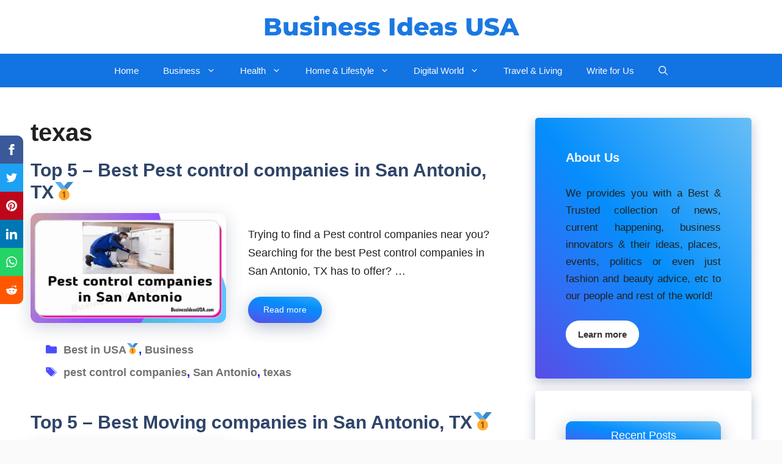

--- FILE ---
content_type: text/html; charset=UTF-8
request_url: https://businessideasusa.com/tag/texas/
body_size: 28073
content:
<!DOCTYPE html><html lang="en-US" prefix="og: https://ogp.me/ns#"><head><meta charset="UTF-8"><meta name="viewport" content="width=device-width, initial-scale=1"><title>texas - Business Ideas USA</title><meta name="robots" content="follow, index, max-snippet:-1, max-video-preview:-1, max-image-preview:large"/><link rel="canonical" href="https://businessideasusa.com/tag/texas/" /><link rel="next" href="https://businessideasusa.com/tag/texas/page/2/" /><meta property="og:locale" content="en_US" /><meta property="og:type" content="article" /><meta property="og:title" content="texas - Business Ideas USA" /><meta property="og:url" content="https://businessideasusa.com/tag/texas/" /><meta property="og:site_name" content="Business Ideas USA" /><meta name="twitter:card" content="summary_large_image" /><meta name="twitter:title" content="texas - Business Ideas USA" /><meta name="twitter:label1" content="Posts" /><meta name="twitter:data1" content="59" /> <script type="application/ld+json" class="rank-math-schema">{"@context":"https://schema.org","@graph":[{"@type":"Place","@id":"https://businessideasusa.com/#place","address":{"@type":"PostalAddress","addressRegion":"California","postalCode":"92405","addressCountry":"United States"}},{"@type":"ProfessionalService","@id":"https://businessideasusa.com/#organization","name":"Business Ideas USA","url":"https://businessideasusa.com","address":{"@type":"PostalAddress","addressRegion":"California","postalCode":"92405","addressCountry":"United States"},"logo":{"@type":"ImageObject","@id":"https://businessideasusa.com/#logo","url":"https://businessideasusa.com/wp-content/uploads/2021/09/favicon.png","contentUrl":"https://businessideasusa.com/wp-content/uploads/2021/09/favicon.png","caption":"Business Ideas USA","inLanguage":"en-US","width":"116","height":"115"},"priceRange":"$$","openingHours":["Monday,Tuesday,Wednesday,Thursday,Friday,Saturday,Sunday 09:00-17:00"],"location":{"@id":"https://businessideasusa.com/#place"},"image":{"@id":"https://businessideasusa.com/#logo"}},{"@type":"WebSite","@id":"https://businessideasusa.com/#website","url":"https://businessideasusa.com","name":"Business Ideas USA","publisher":{"@id":"https://businessideasusa.com/#organization"},"inLanguage":"en-US"},{"@type":"BreadcrumbList","@id":"https://businessideasusa.com/tag/texas/#breadcrumb","itemListElement":[{"@type":"ListItem","position":"1","item":{"@id":"https://businessideasusa.com","name":"Home"}},{"@type":"ListItem","position":"2","item":{"@id":"https://businessideasusa.com/tag/texas/","name":"texas"}}]},{"@type":"CollectionPage","@id":"https://businessideasusa.com/tag/texas/#webpage","url":"https://businessideasusa.com/tag/texas/","name":"texas - Business Ideas USA","isPartOf":{"@id":"https://businessideasusa.com/#website"},"inLanguage":"en-US","breadcrumb":{"@id":"https://businessideasusa.com/tag/texas/#breadcrumb"}}]}</script> <link rel='dns-prefetch' href='//www.googletagmanager.com' /><link href='https://fonts.gstatic.com' crossorigin rel='preconnect' /><link href='https://fonts.googleapis.com' crossorigin rel='preconnect' /><link rel="alternate" type="application/rss+xml" title="Business Ideas USA &raquo; Feed" href="https://businessideasusa.com/feed/" /><link rel="alternate" type="application/rss+xml" title="Business Ideas USA &raquo; Comments Feed" href="https://businessideasusa.com/comments/feed/" /><link rel="alternate" type="application/rss+xml" title="Business Ideas USA &raquo; texas Tag Feed" href="https://businessideasusa.com/tag/texas/feed/" /> <script>window._wpemojiSettings={"baseUrl":"https:\/\/s.w.org\/images\/core\/emoji\/14.0.0\/72x72\/","ext":".png","svgUrl":"https:\/\/s.w.org\/images\/core\/emoji\/14.0.0\/svg\/","svgExt":".svg","source":{"concatemoji":"https:\/\/businessideasusa.com\/wp-includes\/js\/wp-emoji-release.min.js?ver=6.2.8"}};
/*! This file is auto-generated */
!function(e,a,t){var n,r,o,i=a.createElement("canvas"),p=i.getContext&&i.getContext("2d");function s(e,t){p.clearRect(0,0,i.width,i.height),p.fillText(e,0,0);e=i.toDataURL();return p.clearRect(0,0,i.width,i.height),p.fillText(t,0,0),e===i.toDataURL()}function c(e){var t=a.createElement("script");t.src=e,t.defer=t.type="text/javascript",a.getElementsByTagName("head")[0].appendChild(t)}for(o=Array("flag","emoji"),t.supports={everything:!0,everythingExceptFlag:!0},r=0;r<o.length;r++)t.supports[o[r]]=function(e){if(p&&p.fillText)switch(p.textBaseline="top",p.font="600 32px Arial",e){case"flag":return s("\ud83c\udff3\ufe0f\u200d\u26a7\ufe0f","\ud83c\udff3\ufe0f\u200b\u26a7\ufe0f")?!1:!s("\ud83c\uddfa\ud83c\uddf3","\ud83c\uddfa\u200b\ud83c\uddf3")&&!s("\ud83c\udff4\udb40\udc67\udb40\udc62\udb40\udc65\udb40\udc6e\udb40\udc67\udb40\udc7f","\ud83c\udff4\u200b\udb40\udc67\u200b\udb40\udc62\u200b\udb40\udc65\u200b\udb40\udc6e\u200b\udb40\udc67\u200b\udb40\udc7f");case"emoji":return!s("\ud83e\udef1\ud83c\udffb\u200d\ud83e\udef2\ud83c\udfff","\ud83e\udef1\ud83c\udffb\u200b\ud83e\udef2\ud83c\udfff")}return!1}(o[r]),t.supports.everything=t.supports.everything&&t.supports[o[r]],"flag"!==o[r]&&(t.supports.everythingExceptFlag=t.supports.everythingExceptFlag&&t.supports[o[r]]);t.supports.everythingExceptFlag=t.supports.everythingExceptFlag&&!t.supports.flag,t.DOMReady=!1,t.readyCallback=function(){t.DOMReady=!0},t.supports.everything||(n=function(){t.readyCallback()},a.addEventListener?(a.addEventListener("DOMContentLoaded",n,!1),e.addEventListener("load",n,!1)):(e.attachEvent("onload",n),a.attachEvent("onreadystatechange",function(){"complete"===a.readyState&&t.readyCallback()})),(e=t.source||{}).concatemoji?c(e.concatemoji):e.wpemoji&&e.twemoji&&(c(e.twemoji),c(e.wpemoji)))}(window,document,window._wpemojiSettings)</script> <style>img.wp-smiley,img.emoji{display:inline!important;border:none!important;box-shadow:none!important;height:1em!important;width:1em!important;margin:0 0.07em!important;vertical-align:-0.1em!important;background:none!important;padding:0!important}</style><link data-optimized="1" rel='stylesheet' id='generate-fonts-css' href='https://businessideasusa.com/wp-content/litespeed/css/3439428c50c87bf396d3b6633913b78e.css?ver=3b78e' media='all' /><link data-optimized="1" rel='stylesheet' id='wp-block-library-css' href='https://businessideasusa.com/wp-content/litespeed/css/dcac8fa1a4974ff8c81619808d60fe5d.css?ver=6953d' media='all' /><link data-optimized="1" rel='stylesheet' id='ultimate_blocks-cgb-style-css-css' href='https://businessideasusa.com/wp-content/litespeed/css/fb978f062c1dd2816e65fdb326b9f084.css?ver=1126b' media='all' /><link data-optimized="1" rel='stylesheet' id='classic-theme-styles-css' href='https://businessideasusa.com/wp-content/litespeed/css/475643043ae3193be70c8f68d754a20e.css?ver=b2552' media='all' /><style id='global-styles-inline-css'>body{--wp--preset--color--black:#000000;--wp--preset--color--cyan-bluish-gray:#abb8c3;--wp--preset--color--white:#ffffff;--wp--preset--color--pale-pink:#f78da7;--wp--preset--color--vivid-red:#cf2e2e;--wp--preset--color--luminous-vivid-orange:#ff6900;--wp--preset--color--luminous-vivid-amber:#fcb900;--wp--preset--color--light-green-cyan:#7bdcb5;--wp--preset--color--vivid-green-cyan:#00d084;--wp--preset--color--pale-cyan-blue:#8ed1fc;--wp--preset--color--vivid-cyan-blue:#0693e3;--wp--preset--color--vivid-purple:#9b51e0;--wp--preset--color--contrast:var(--contrast);--wp--preset--color--contrast-2:var(--contrast-2);--wp--preset--color--contrast-3:var(--contrast-3);--wp--preset--color--base:var(--base);--wp--preset--color--base-2:var(--base-2);--wp--preset--color--base-3:var(--base-3);--wp--preset--color--accent:var(--accent);--wp--preset--gradient--vivid-cyan-blue-to-vivid-purple:linear-gradient(135deg,rgba(6,147,227,1) 0%,rgb(155,81,224) 100%);--wp--preset--gradient--light-green-cyan-to-vivid-green-cyan:linear-gradient(135deg,rgb(122,220,180) 0%,rgb(0,208,130) 100%);--wp--preset--gradient--luminous-vivid-amber-to-luminous-vivid-orange:linear-gradient(135deg,rgba(252,185,0,1) 0%,rgba(255,105,0,1) 100%);--wp--preset--gradient--luminous-vivid-orange-to-vivid-red:linear-gradient(135deg,rgba(255,105,0,1) 0%,rgb(207,46,46) 100%);--wp--preset--gradient--very-light-gray-to-cyan-bluish-gray:linear-gradient(135deg,rgb(238,238,238) 0%,rgb(169,184,195) 100%);--wp--preset--gradient--cool-to-warm-spectrum:linear-gradient(135deg,rgb(74,234,220) 0%,rgb(151,120,209) 20%,rgb(207,42,186) 40%,rgb(238,44,130) 60%,rgb(251,105,98) 80%,rgb(254,248,76) 100%);--wp--preset--gradient--blush-light-purple:linear-gradient(135deg,rgb(255,206,236) 0%,rgb(152,150,240) 100%);--wp--preset--gradient--blush-bordeaux:linear-gradient(135deg,rgb(254,205,165) 0%,rgb(254,45,45) 50%,rgb(107,0,62) 100%);--wp--preset--gradient--luminous-dusk:linear-gradient(135deg,rgb(255,203,112) 0%,rgb(199,81,192) 50%,rgb(65,88,208) 100%);--wp--preset--gradient--pale-ocean:linear-gradient(135deg,rgb(255,245,203) 0%,rgb(182,227,212) 50%,rgb(51,167,181) 100%);--wp--preset--gradient--electric-grass:linear-gradient(135deg,rgb(202,248,128) 0%,rgb(113,206,126) 100%);--wp--preset--gradient--midnight:linear-gradient(135deg,rgb(2,3,129) 0%,rgb(40,116,252) 100%);--wp--preset--duotone--dark-grayscale:url('#wp-duotone-dark-grayscale');--wp--preset--duotone--grayscale:url('#wp-duotone-grayscale');--wp--preset--duotone--purple-yellow:url('#wp-duotone-purple-yellow');--wp--preset--duotone--blue-red:url('#wp-duotone-blue-red');--wp--preset--duotone--midnight:url('#wp-duotone-midnight');--wp--preset--duotone--magenta-yellow:url('#wp-duotone-magenta-yellow');--wp--preset--duotone--purple-green:url('#wp-duotone-purple-green');--wp--preset--duotone--blue-orange:url('#wp-duotone-blue-orange');--wp--preset--font-size--small:13px;--wp--preset--font-size--medium:20px;--wp--preset--font-size--large:36px;--wp--preset--font-size--x-large:42px;--wp--preset--spacing--20:0.44rem;--wp--preset--spacing--30:0.67rem;--wp--preset--spacing--40:1rem;--wp--preset--spacing--50:1.5rem;--wp--preset--spacing--60:2.25rem;--wp--preset--spacing--70:3.38rem;--wp--preset--spacing--80:5.06rem;--wp--preset--shadow--natural:6px 6px 9px rgba(0, 0, 0, 0.2);--wp--preset--shadow--deep:12px 12px 50px rgba(0, 0, 0, 0.4);--wp--preset--shadow--sharp:6px 6px 0px rgba(0, 0, 0, 0.2);--wp--preset--shadow--outlined:6px 6px 0px -3px rgba(255, 255, 255, 1), 6px 6px rgba(0, 0, 0, 1);--wp--preset--shadow--crisp:6px 6px 0px rgba(0, 0, 0, 1)}:where(.is-layout-flex){gap:.5em}body .is-layout-flow>.alignleft{float:left;margin-inline-start:0;margin-inline-end:2em}body .is-layout-flow>.alignright{float:right;margin-inline-start:2em;margin-inline-end:0}body .is-layout-flow>.aligncenter{margin-left:auto!important;margin-right:auto!important}body .is-layout-constrained>.alignleft{float:left;margin-inline-start:0;margin-inline-end:2em}body .is-layout-constrained>.alignright{float:right;margin-inline-start:2em;margin-inline-end:0}body .is-layout-constrained>.aligncenter{margin-left:auto!important;margin-right:auto!important}body .is-layout-constrained>:where(:not(.alignleft):not(.alignright):not(.alignfull)){max-width:var(--wp--style--global--content-size);margin-left:auto!important;margin-right:auto!important}body .is-layout-constrained>.alignwide{max-width:var(--wp--style--global--wide-size)}body .is-layout-flex{display:flex}body .is-layout-flex{flex-wrap:wrap;align-items:center}body .is-layout-flex>*{margin:0}:where(.wp-block-columns.is-layout-flex){gap:2em}.has-black-color{color:var(--wp--preset--color--black)!important}.has-cyan-bluish-gray-color{color:var(--wp--preset--color--cyan-bluish-gray)!important}.has-white-color{color:var(--wp--preset--color--white)!important}.has-pale-pink-color{color:var(--wp--preset--color--pale-pink)!important}.has-vivid-red-color{color:var(--wp--preset--color--vivid-red)!important}.has-luminous-vivid-orange-color{color:var(--wp--preset--color--luminous-vivid-orange)!important}.has-luminous-vivid-amber-color{color:var(--wp--preset--color--luminous-vivid-amber)!important}.has-light-green-cyan-color{color:var(--wp--preset--color--light-green-cyan)!important}.has-vivid-green-cyan-color{color:var(--wp--preset--color--vivid-green-cyan)!important}.has-pale-cyan-blue-color{color:var(--wp--preset--color--pale-cyan-blue)!important}.has-vivid-cyan-blue-color{color:var(--wp--preset--color--vivid-cyan-blue)!important}.has-vivid-purple-color{color:var(--wp--preset--color--vivid-purple)!important}.has-black-background-color{background-color:var(--wp--preset--color--black)!important}.has-cyan-bluish-gray-background-color{background-color:var(--wp--preset--color--cyan-bluish-gray)!important}.has-white-background-color{background-color:var(--wp--preset--color--white)!important}.has-pale-pink-background-color{background-color:var(--wp--preset--color--pale-pink)!important}.has-vivid-red-background-color{background-color:var(--wp--preset--color--vivid-red)!important}.has-luminous-vivid-orange-background-color{background-color:var(--wp--preset--color--luminous-vivid-orange)!important}.has-luminous-vivid-amber-background-color{background-color:var(--wp--preset--color--luminous-vivid-amber)!important}.has-light-green-cyan-background-color{background-color:var(--wp--preset--color--light-green-cyan)!important}.has-vivid-green-cyan-background-color{background-color:var(--wp--preset--color--vivid-green-cyan)!important}.has-pale-cyan-blue-background-color{background-color:var(--wp--preset--color--pale-cyan-blue)!important}.has-vivid-cyan-blue-background-color{background-color:var(--wp--preset--color--vivid-cyan-blue)!important}.has-vivid-purple-background-color{background-color:var(--wp--preset--color--vivid-purple)!important}.has-black-border-color{border-color:var(--wp--preset--color--black)!important}.has-cyan-bluish-gray-border-color{border-color:var(--wp--preset--color--cyan-bluish-gray)!important}.has-white-border-color{border-color:var(--wp--preset--color--white)!important}.has-pale-pink-border-color{border-color:var(--wp--preset--color--pale-pink)!important}.has-vivid-red-border-color{border-color:var(--wp--preset--color--vivid-red)!important}.has-luminous-vivid-orange-border-color{border-color:var(--wp--preset--color--luminous-vivid-orange)!important}.has-luminous-vivid-amber-border-color{border-color:var(--wp--preset--color--luminous-vivid-amber)!important}.has-light-green-cyan-border-color{border-color:var(--wp--preset--color--light-green-cyan)!important}.has-vivid-green-cyan-border-color{border-color:var(--wp--preset--color--vivid-green-cyan)!important}.has-pale-cyan-blue-border-color{border-color:var(--wp--preset--color--pale-cyan-blue)!important}.has-vivid-cyan-blue-border-color{border-color:var(--wp--preset--color--vivid-cyan-blue)!important}.has-vivid-purple-border-color{border-color:var(--wp--preset--color--vivid-purple)!important}.has-vivid-cyan-blue-to-vivid-purple-gradient-background{background:var(--wp--preset--gradient--vivid-cyan-blue-to-vivid-purple)!important}.has-light-green-cyan-to-vivid-green-cyan-gradient-background{background:var(--wp--preset--gradient--light-green-cyan-to-vivid-green-cyan)!important}.has-luminous-vivid-amber-to-luminous-vivid-orange-gradient-background{background:var(--wp--preset--gradient--luminous-vivid-amber-to-luminous-vivid-orange)!important}.has-luminous-vivid-orange-to-vivid-red-gradient-background{background:var(--wp--preset--gradient--luminous-vivid-orange-to-vivid-red)!important}.has-very-light-gray-to-cyan-bluish-gray-gradient-background{background:var(--wp--preset--gradient--very-light-gray-to-cyan-bluish-gray)!important}.has-cool-to-warm-spectrum-gradient-background{background:var(--wp--preset--gradient--cool-to-warm-spectrum)!important}.has-blush-light-purple-gradient-background{background:var(--wp--preset--gradient--blush-light-purple)!important}.has-blush-bordeaux-gradient-background{background:var(--wp--preset--gradient--blush-bordeaux)!important}.has-luminous-dusk-gradient-background{background:var(--wp--preset--gradient--luminous-dusk)!important}.has-pale-ocean-gradient-background{background:var(--wp--preset--gradient--pale-ocean)!important}.has-electric-grass-gradient-background{background:var(--wp--preset--gradient--electric-grass)!important}.has-midnight-gradient-background{background:var(--wp--preset--gradient--midnight)!important}.has-small-font-size{font-size:var(--wp--preset--font-size--small)!important}.has-medium-font-size{font-size:var(--wp--preset--font-size--medium)!important}.has-large-font-size{font-size:var(--wp--preset--font-size--large)!important}.has-x-large-font-size{font-size:var(--wp--preset--font-size--x-large)!important}.wp-block-navigation a:where(:not(.wp-element-button)){color:inherit}:where(.wp-block-columns.is-layout-flex){gap:2em}.wp-block-pullquote{font-size:1.5em;line-height:1.6}</style><link data-optimized="1" rel='stylesheet' id='ub-extension-style-css-css' href='https://businessideasusa.com/wp-content/litespeed/css/099a960c5ec85cb2a0e9250e94c9b7fd.css?ver=d4c6b' media='all' /><link data-optimized="1" rel='stylesheet' id='dashicons-css' href='https://businessideasusa.com/wp-content/litespeed/css/a74a7dccb99fb9dfc5fb6afc3f8a540a.css?ver=aed70' media='all' /><link data-optimized="1" rel='stylesheet' id='post-views-counter-frontend-css' href='https://businessideasusa.com/wp-content/litespeed/css/04556cf6a253d760bb139323a0183882.css?ver=41fa3' media='all' /><link data-optimized="1" rel='stylesheet' id='generate-widget-areas-css' href='https://businessideasusa.com/wp-content/litespeed/css/ed5d1494cd84bc798d9fd51623c71df9.css?ver=f6a34' media='all' /><link data-optimized="1" rel='stylesheet' id='generate-style-css' href='https://businessideasusa.com/wp-content/litespeed/css/a421c7bf37516108162a39d85a8ce04f.css?ver=a3530' media='all' /><style id='generate-style-inline-css'>#nav-below{display:none}.resize-featured-image .post-image img{width:320px}body{background-color:#fafafa;color:#212121}a{color:#1b78e2}a:hover,a:focus,a:active{color:#000}.grid-container{max-width:1280px}.wp-block-group__inner-container{max-width:1280px;margin-left:auto;margin-right:auto}.generate-back-to-top{font-size:20px;border-radius:3px;position:fixed;bottom:30px;right:30px;line-height:40px;width:40px;text-align:center;z-index:10;transition:opacity 300ms ease-in-out;opacity:.1;transform:translateY(1000px)}.generate-back-to-top__show{opacity:1;transform:translateY(0)}.navigation-search{position:absolute;left:-99999px;pointer-events:none;visibility:hidden;z-index:20;width:100%;top:0;transition:opacity 100ms ease-in-out;opacity:0}.navigation-search.nav-search-active{left:0;right:0;pointer-events:auto;visibility:visible;opacity:1}.navigation-search input[type="search"]{outline:0;border:0;vertical-align:bottom;line-height:1;opacity:.9;width:100%;z-index:20;border-radius:0;-webkit-appearance:none;height:60px}.navigation-search input::-ms-clear{display:none;width:0;height:0}.navigation-search input::-ms-reveal{display:none;width:0;height:0}.navigation-search input::-webkit-search-decoration,.navigation-search input::-webkit-search-cancel-button,.navigation-search input::-webkit-search-results-button,.navigation-search input::-webkit-search-results-decoration{display:none}.gen-sidebar-nav .navigation-search{top:auto;bottom:0}:root{--contrast:#222222;--contrast-2:#575760;--contrast-3:#b2b2be;--base:#f0f0f0;--base-2:#f7f8f9;--base-3:#ffffff;--accent:#1e73be}.has-contrast-color{color:var(--contrast)}.has-contrast-background-color{background-color:var(--contrast)}.has-contrast-2-color{color:var(--contrast-2)}.has-contrast-2-background-color{background-color:var(--contrast-2)}.has-contrast-3-color{color:var(--contrast-3)}.has-contrast-3-background-color{background-color:var(--contrast-3)}.has-base-color{color:var(--base)}.has-base-background-color{background-color:var(--base)}.has-base-2-color{color:var(--base-2)}.has-base-2-background-color{background-color:var(--base-2)}.has-base-3-color{color:var(--base-3)}.has-base-3-background-color{background-color:var(--base-3)}.has-accent-color{color:var(--accent)}.has-accent-background-color{background-color:var(--accent)}body,button,input,select,textarea{font-family:Helvetica;font-size:18px}body{line-height:1.7}.entry-content>[class*="wp-block-"]:not(:last-child){margin-bottom:1.5em}.main-title{font-family:"Montserrat",sans-serif;font-weight:800;text-transform:capitalize;font-size:40px}.main-navigation .main-nav ul ul li a{font-size:14px}.widget-title{font-weight:600}.sidebar .widget,.footer-widgets .widget{font-size:17px}button:not(.menu-toggle),html input[type="button"],input[type="reset"],input[type="submit"],.button,.wp-block-button .wp-block-button__link{font-size:15px}h1{font-weight:600;font-size:40px}h2{font-weight:600;font-size:30px}h3{font-size:20px}h4{font-size:inherit}h5{font-size:inherit}@media (max-width:768px){.main-title{font-size:20px}h1{font-size:30px}h2{font-size:25px}}.top-bar{background-color:#636363;color:#fff}.top-bar a{color:#fff}.top-bar a:hover{color:#303030}.site-header{background-color:#fff;color:#fff}.site-header a{color:#3a3a3a}.main-title a,.main-title a:hover{color:#1b78e2}.site-description{color:#757575}.main-navigation,.main-navigation ul ul{background-color:#1273e2}.main-navigation .main-nav ul li a,.main-navigation .menu-toggle,.main-navigation .menu-bar-items{color:#fafafa}.main-navigation .main-nav ul li:not([class*="current-menu-"]):hover>a,.main-navigation .main-nav ul li:not([class*="current-menu-"]):focus>a,.main-navigation .main-nav ul li.sfHover:not([class*="current-menu-"])>a,.main-navigation .menu-bar-item:hover>a,.main-navigation .menu-bar-item.sfHover>a{color:#fafafa;background-color:#0165bc}button.menu-toggle:hover,button.menu-toggle:focus{color:#fafafa}.main-navigation .main-nav ul li[class*="current-menu-"]>a{color:#fafafa;background-color:#0165bc}.navigation-search input[type="search"],.navigation-search input[type="search"]:active,.navigation-search input[type="search"]:focus,.main-navigation .main-nav ul li.search-item.active>a,.main-navigation .menu-bar-items .search-item.active>a{color:#fafafa;background-color:#0165bc}.main-navigation ul ul{background-color:#1273e2}.main-navigation .main-nav ul ul li a{color:#fafafa}.main-navigation .main-nav ul ul li:not([class*="current-menu-"]):hover>a,.main-navigation .main-nav ul ul li:not([class*="current-menu-"]):focus>a,.main-navigation .main-nav ul ul li.sfHover:not([class*="current-menu-"])>a{color:#fafafa;background-color:#0165bc}.main-navigation .main-nav ul ul li[class*="current-menu-"]>a{background-color:#0165bc}.separate-containers .inside-article,.separate-containers .comments-area,.separate-containers .page-header,.one-container .container,.separate-containers .paging-navigation,.inside-page-header{background-color:#fff}.entry-title a{color:#2f4468}.entry-title a:hover{color:#0a0000}.entry-meta{color:#878787}.entry-meta a{color:#727272}.entry-meta a:hover{color:#0a0101}.sidebar .widget{background-color:#fff}.sidebar .widget .widget-title{color:#fafafa}.footer-widgets{color:#fff;background-color:#1273e2}.footer-widgets a{color:#fff}.footer-widgets a:hover{color:#d6d6d6}.footer-widgets .widget-title{color:#fff}.site-info{color:#2f4468}.site-info a{color:#2f4468}.site-info a:hover{color:#0a0a0a}.footer-bar .widget_nav_menu .current-menu-item a{color:#0a0a0a}input[type="text"],input[type="email"],input[type="url"],input[type="password"],input[type="search"],input[type="tel"],input[type="number"],textarea,select{color:#666;background-color:#fafafa;border-color:#ccc}input[type="text"]:focus,input[type="email"]:focus,input[type="url"]:focus,input[type="password"]:focus,input[type="search"]:focus,input[type="tel"]:focus,input[type="number"]:focus,textarea:focus,select:focus{color:#666;background-color:#fff;border-color:#bfbfbf}button,html input[type="button"],input[type="reset"],input[type="submit"],a.button,a.wp-block-button__link:not(.has-background){color:#fff;background-color:#242226}button:hover,html input[type="button"]:hover,input[type="reset"]:hover,input[type="submit"]:hover,a.button:hover,button:focus,html input[type="button"]:focus,input[type="reset"]:focus,input[type="submit"]:focus,a.button:focus,a.wp-block-button__link:not(.has-background):active,a.wp-block-button__link:not(.has-background):focus,a.wp-block-button__link:not(.has-background):hover{color:#fff;background-color:#35343a}a.generate-back-to-top{background-color:rgb(0 0 0 / .4);color:#fff}a.generate-back-to-top:hover,a.generate-back-to-top:focus{background-color:rgb(0 0 0 / .6);color:#fff}@media (max-width:768px){.main-navigation .menu-bar-item:hover>a,.main-navigation .menu-bar-item.sfHover>a{background:none;color:#fafafa}}.inside-top-bar{padding:10px}.nav-below-header .main-navigation .inside-navigation.grid-container,.nav-above-header .main-navigation .inside-navigation.grid-container{padding:0 20px 0 20px}.separate-containers .inside-article,.separate-containers .comments-area,.separate-containers .page-header,.separate-containers .paging-navigation,.one-container .site-content,.inside-page-header{padding:50px 50px 20px 50px}.site-main .wp-block-group__inner-container{padding:50px 50px 20px 50px}.separate-containers .paging-navigation{padding-top:20px;padding-bottom:20px}.entry-content .alignwide,body:not(.no-sidebar) .entry-content .alignfull{margin-left:-50px;width:calc(100% + 100px);max-width:calc(100% + 100px)}.one-container.right-sidebar .site-main,.one-container.both-right .site-main{margin-right:50px}.one-container.left-sidebar .site-main,.one-container.both-left .site-main{margin-left:50px}.one-container.both-sidebars .site-main{margin:0 50px 0 50px}.one-container.archive .post:not(:last-child):not(.is-loop-template-item),.one-container.blog .post:not(:last-child):not(.is-loop-template-item){padding-bottom:20px}.main-navigation .main-nav ul li a,.menu-toggle,.main-navigation .menu-bar-item>a{line-height:55px}.navigation-search input[type="search"]{height:55px}.rtl .menu-item-has-children .dropdown-menu-toggle{padding-left:20px}.rtl .main-navigation .main-nav ul li.menu-item-has-children>a{padding-right:20px}.widget-area .widget{padding:50px}.inside-site-info{padding:20px}@media (max-width:768px){.separate-containers .inside-article,.separate-containers .comments-area,.separate-containers .page-header,.separate-containers .paging-navigation,.one-container .site-content,.inside-page-header{padding:30px}.site-main .wp-block-group__inner-container{padding:30px}.inside-site-info{padding-right:10px;padding-left:10px}.entry-content .alignwide,body:not(.no-sidebar) .entry-content .alignfull{margin-left:-30px;width:calc(100% + 60px);max-width:calc(100% + 60px)}.one-container .site-main .paging-navigation{margin-bottom:20px}}.is-right-sidebar{width:30%}.is-left-sidebar{width:25%}.site-content .content-area{width:70%}@media (max-width:768px){.main-navigation .menu-toggle,.sidebar-nav-mobile:not(#sticky-placeholder){display:block}.main-navigation ul,.gen-sidebar-nav,.main-navigation:not(.slideout-navigation):not(.toggled) .main-nav>ul,.has-inline-mobile-toggle #site-navigation .inside-navigation>*:not(.navigation-search):not(.main-nav){display:none}.nav-align-right .inside-navigation,.nav-align-center .inside-navigation{justify-content:space-between}}.dynamic-author-image-rounded{border-radius:100%}.dynamic-featured-image,.dynamic-author-image{vertical-align:middle}.one-container.blog .dynamic-content-template:not(:last-child),.one-container.archive .dynamic-content-template:not(:last-child){padding-bottom:0}.dynamic-entry-excerpt>p:last-child{margin-bottom:0}.navigation-branding .main-title{font-weight:800;text-transform:capitalize;font-size:40px;font-family:"Montserrat",sans-serif}@media (max-width:768px){.navigation-branding .main-title{font-size:20px}}.main-navigation .main-nav ul li a,.menu-toggle,.main-navigation .menu-bar-item>a{transition:line-height 300ms ease}.main-navigation.toggled .main-nav>ul{background-color:#1273e2}.sticky-enabled .gen-sidebar-nav.is_stuck .main-navigation{margin-bottom:0}.sticky-enabled .gen-sidebar-nav.is_stuck{z-index:500}.sticky-enabled .main-navigation.is_stuck{box-shadow:0 2px 2px -2px rgb(0 0 0 / .2)}.navigation-stick:not(.gen-sidebar-nav){left:0;right:0;width:100%!important}.nav-float-right .navigation-stick{width:100%!important;left:0}.nav-float-right .navigation-stick .navigation-branding{margin-right:auto}.main-navigation.has-sticky-branding:not(.grid-container) .inside-navigation:not(.grid-container) .navigation-branding{margin-left:10px}.main-navigation.navigation-stick.has-sticky-branding .inside-navigation.grid-container{padding-left:40px;padding-right:40px}@media (max-width:768px){.main-navigation.navigation-stick.has-sticky-branding .inside-navigation.grid-container{padding-left:0;padding-right:0}}</style><link data-optimized="1" rel='stylesheet' id='recent-posts-widget-with-thumbnails-public-style-css' href='https://businessideasusa.com/wp-content/litespeed/css/81542c773f0d90c5fc0dd9ff2d69281a.css?ver=27fc5' media='all' /><link data-optimized="1" rel='stylesheet' id='tablepress-default-css' href='https://businessideasusa.com/wp-content/litespeed/css/d5dcdbcce531e505962b969358581410.css?ver=9f55f' media='all' /><link data-optimized="1" rel='stylesheet' id='generate-blog-css' href='https://businessideasusa.com/wp-content/litespeed/css/c582341c573e875752c51c0b3eb5bc93.css?ver=0e70d' media='all' /><link data-optimized="1" rel='stylesheet' id='generate-navigation-branding-css' href='https://businessideasusa.com/wp-content/litespeed/css/7f1b964cc3bed95a6f13e195f7f98dbd.css?ver=d7c08' media='all' /><style id='generate-navigation-branding-inline-css'>@media (max-width:768px){.site-header,#site-navigation,#sticky-navigation{display:none!important;opacity:0}#mobile-header{display:block!important;width:100%!important}#mobile-header .main-nav>ul{display:none}#mobile-header.toggled .main-nav>ul,#mobile-header .menu-toggle,#mobile-header .mobile-bar-items{display:block}#mobile-header .main-nav{-ms-flex:0 0 100%;flex:0 0 100%;-webkit-box-ordinal-group:5;-ms-flex-order:4;order:4}.navigation-branding .main-title a,.navigation-branding .main-title a:hover,.navigation-branding .main-title a:visited{color:#fafafa}}.main-navigation.has-branding .inside-navigation.grid-container,.main-navigation.has-branding.grid-container .inside-navigation:not(.grid-container){padding:0 50px 0 50px}.main-navigation.has-branding:not(.grid-container) .inside-navigation:not(.grid-container) .navigation-branding{margin-left:10px}.navigation-branding img,.site-logo.mobile-header-logo img{height:55px;width:auto}.navigation-branding .main-title{line-height:55px}@media (max-width:768px){.main-navigation.has-branding.nav-align-center .menu-bar-items,.main-navigation.has-sticky-branding.navigation-stick.nav-align-center .menu-bar-items{margin-left:auto}.navigation-branding{margin-right:auto;margin-left:10px}.navigation-branding .main-title,.mobile-header-navigation .site-logo{margin-left:10px}.main-navigation.has-branding .inside-navigation.grid-container{padding:0}}</style> <script src='https://businessideasusa.com/wp-includes/js/jquery/jquery.min.js?ver=3.6.4' id='jquery-core-js'></script> <script data-optimized="1" src='https://businessideasusa.com/wp-content/litespeed/js/0447d7af90f9d53e95250a997a0b83da.js?ver=41e4f' id='jquery-migrate-js'></script> 
 <script src='https://www.googletagmanager.com/gtag/js?id=G-0QQ4MVSZ1K' id='google_gtagjs-js' async></script> <script id='google_gtagjs-js-after'>window.dataLayer = window.dataLayer || [];function gtag(){dataLayer.push(arguments);}
gtag("set","linker",{"domains":["businessideasusa.com"]});
gtag("js", new Date());
gtag("set", "developer_id.dZTNiMT", true);
gtag("config", "G-0QQ4MVSZ1K");</script> <link rel="https://api.w.org/" href="https://businessideasusa.com/wp-json/" /><link rel="alternate" type="application/json" href="https://businessideasusa.com/wp-json/wp/v2/tags/84" /><link rel="EditURI" type="application/rsd+xml" title="RSD" href="https://businessideasusa.com/xmlrpc.php?rsd" /><link rel="wlwmanifest" type="application/wlwmanifest+xml" href="https://businessideasusa.com/wp-includes/wlwmanifest.xml" /><meta name="generator" content="WordPress 6.2.8" /><meta name="generator" content="Site Kit by Google 1.170.0" /><link rel="icon" href="https://businessideasusa.com/wp-content/uploads/2021/09/favicon.png" sizes="32x32" /><link rel="icon" href="https://businessideasusa.com/wp-content/uploads/2021/09/favicon.png" sizes="192x192" /><link rel="apple-touch-icon" href="https://businessideasusa.com/wp-content/uploads/2021/09/favicon.png" /><meta name="msapplication-TileImage" content="https://businessideasusa.com/wp-content/uploads/2021/09/favicon.png" /><style id="wp-custom-css">.page-header-image-single .attachment-full{box-shadow:rgb(23 43 99 / .3) 0 7px 28px;border-radius:25px}.entry-content h2{font-weight:600;padding:10px 10px 10px 25px;background-image:linear-gradient(to right top,#594ce6,#2d71f5,#058efb,#35a7fa,#68bef5);border-radius:10px;color:white!important;box-shadow:rgb(23 43 99 / .3) 0 7px 28px}.entry-content h3{font-weight:600;padding:10px 10px 10px 25px;background-image:linear-gradient(to right top,#656771,#7f8089,#999aa2,#b5b5bc,#d1d1d7);border-radius:10px;color:white!important;box-shadow:rgb(23 43 99 / .3) 0 7px 28px}.footer-widget-1 h3{font-weight:600;padding:10px 10px 10px 25px;background-image:linear-gradient(to right top,#594ce6,#2d71f5,#058efb,#35a7fa,#68bef5);border-radius:10px;color:white!important;box-shadow:rgb(23 43 99 / .3) 0 7px 28px}.entry-content h4,h5,h6{font-weight:600;padding:5px 10px 5px 25px;border-radius:10px;color:black!important;box-shadow:rgb(23 43 99 / .3) 0 7px 28px}.entry-content h2{font-size:25px!important}.entry-content h3{font-size:21px!important}.entry-content h4{font-size:17px!important}.entry-content h5{font-size:15px!important}.entry-content h6{font-size:13px!important}.comment-respond .comment-reply-title{padding:10px 10px 10px 25px;background-image:linear-gradient(to right top,#594ce6,#2d71f5,#058efb,#35a7fa,#68bef5);border-radius:10px;font-weight:600;color:white!important;font-size:22px!important;box-shadow:rgb(23 43 99 / .3) 0 7px 28px}.post-navigation .nav-previous,.nav-next{font-weight:600;font-size:17px;font-family:inherit;padding:10px 10px 10px 25px;margin:10px 10px 10px 25px;border-radius:10px;color:blue!important;box-shadow:rgb(23 43 99 / .3) 0 7px 28px}.entry-meta .cat-links,.tags-links{font-weight:600;font-size:18px;font-family:inherit;color:blue!important;margin:10px 10px 10px 25px}.recent-posts-widget-with-thumbnails .widget-title{padding:10px 10px;background-image:linear-gradient(to right top,#594ce6,#2d71f5,#058efb,#35a7fa,#68bef5);border-radius:10px;font-weight:500;color:white!important;font-size:18px!important;text-align:center;box-shadow:rgb(23 43 99 / .3) 0 7px 28px}.sidebar .widget{box-shadow:rgb(23 43 99 / .3) 0 6px 18px;border-radius:5px}.sidebar .widget:nth-child(1){background-image:linear-gradient(to right top,#594ce6,#2d71f5,#058efb,#35a7fa,#68bef5)}.button.light{background-color:#fff;border-radius:50px;font-weight:700;color:#333}.button.light:hover{background:#333;color:#fff}@media (min-width:769px){.post-image-aligned-left .post-image img{margin-top:-20px;border-radius:12px;box-shadow:rgb(23 43 99 / .2) 0 7px 28px!important}}@media (max-width:768px){.post-image-aligned-left .post-image img{margin-top:-20px;border-radius:12px;box-shadow:rgb(23 43 99 / .2) 0 7px 28px!important}}@media (min-width:769px){.site-content{display:flex}.inside-right-sidebar{height:100%}.inside-right-sidebar aside:last-child{position:-webkit-sticky;position:sticky;top:10px}}a.read-more.button{background-image:linear-gradient(to right top,#594ce6,#2d71f5,#058efb,#35a7fa,#68bef5)}a.read-more.button{font-size:14px;padding:10px 25px;text-align:center;transition:0.5s;background-size:200% auto;color:#fff;box-shadow:rgb(23 43 99 / .3) 0 7px 28px;border-radius:120px}a.read-more.button:hover{background-position:right center;color:#fff;text-decoration:none}blockquote{background:#dcdcdc54;border-left:5px solid #1EA4FF;padding:15px;font-style:inherit;font-size:18px;margin:0 0 1.5em}.webinsights-float-social-wrapper{position:fixed;top:50%;-webkit-transform:translateY(-50%);-ms-transform:translateY(-50%);transform:translateY(-50%);z-index:9999}.webinsights-float-social-sharing{display:flex;flex-wrap:nowrap;flex-direction:column;align-items:flex-start;min-height:30px;font-size:12px;padding:14px 10px}.webinsights-float-social-sharing:first-of-type{border-top-right-radius:10px}.webinsights-float-social-sharing:last-of-type{border-bottom-right-radius:10px}.webinsights-social-facebook{fill:#fff;background-color:rgb(59 89 152)}.webinsights-social-facebook:hover{background-color:rgb(59 89 152 / .8)}.webinsights-social-twitter{fill:#fff;background-color:rgb(29 161 242)}.webinsights-social-twitter:hover{background-color:rgb(29 161 242 / .8)}.webinsights-social-pinterest{fill:#fff;background-color:rgb(189 8 28)}.webinsights-social-pinterest:hover{background-color:rgb(189 8 28 / .8)}.webinsights-social-linkedin{fill:#fff;background-color:rgb(0 119 181)}.webinsights-social-linkedin:hover{background-color:rgb(0 119 181 / .8)}.webinsights-social-whatsapp{fill:#fff;background-color:rgb(37 211 102)}.webinsights-social-whatsapp:hover{background-color:rgb(37 211 102 / .8)}.webinsights-social-reddit{fill:#fff;background-color:rgb(255 87 0)}.webinsights-social-reddit:hover{background-color:rgb(255 87 0 / .8)}.webinsights-social-wrapper{margin:30px 0;font-size:0}.webinsights-social-wrapper span{font-weight:700;padding-right:10px;font-size:16px}.webinsights-social-sharing{font-size:17px;padding:7px 20px}@media only screen and (max-width:600px){.webinsights-social-sharing{font-size:17px;padding:6px 17px;display:inline-block}.webinsights-social-wrapper{margin:30px 0;font-size:0}}.webinsights-social-sharing svg{position:relative;top:.15em;display:inline-block}.webinsights-social-sharing:first-of-type{border-radius:100px 0 0 100px}.webinsights-social-sharing:last-of-type{border-radius:0 100px 100px 0}.webinsights-social-facebook{fill:#fff;background-color:rgb(59 89 152)}.webinsights-social-facebook:hover{background-color:rgb(59 89 152 / .8)}.webinsights-social-twitter{fill:#fff;background-color:rgb(29 161 242)}.webinsights-social-twitter:hover{background-color:rgb(29 161 242 / .8)}.webinsights-social-pinterest{fill:#fff;background-color:rgb(189 8 28)}.webinsights-social-pinterest:hover{background-color:rgb(189 8 28 / .8)}.webinsights-social-linkedin{fill:#fff;background-color:rgb(0 119 181)}.webinsights-social-linkedin:hover{background-color:rgb(0 119 181 / .8)}.webinsights-social-whatsapp{fill:#fff;background-color:rgb(37 211 102)}.webinsights-social-whatsapp:hover{background-color:rgb(37 211 102 / .8)}.webinsights-social-reddit{fill:#fff;background-color:rgb(255 87 0)}.webinsights-social-reddit:hover{background-color:rgb(255 87 0 / .8)}.also-read p{margin-bottom:.2em}.custom-page-post-grid h2.ub-block-post-grid-title{font-weight:600!important;font-size:25px!important;background-image:none!important;box-shadow:none!important;padding:0px!important}.custom-page-post-grid h2.ub-block-post-grid-title a:hover{color:#2f4468;text-decoration:none!important}.custom-page-post-grid a.ub-block-post-grid-more-link{background-image:linear-gradient(to right top,#594ce6,#2d71f5,#058efb,#35a7fa,#68bef5);font-size:14px;padding:10px 25px;text-align:center;transition:0.5s;background-size:200% auto;color:#fff;box-shadow:rgb(23 43 99 / .3) 0 7px 28px;border-radius:120px;text-decoration:none!important}.custom-page-post-grid a.ub-block-post-grid-more-link:hover{background-position:right center;color:#fff;text-decoration:none}.custom-page-post-grid .ub-block-post-grid-image img{height:180px}</style><style type="text/css" id="c4wp-checkout-css">.woocommerce-checkout .c4wp_captcha_field{margin-bottom:10px;margin-top:15px;position:relative;display:inline-block}</style><style type="text/css" id="c4wp-v3-lp-form-css">.login #login,.login #lostpasswordform{min-width:350px!important}.wpforms-field-c4wp iframe{width:100%!important}</style></head><body class="archive tag tag-texas tag-84 wp-embed-responsive post-image-below-header post-image-aligned-left infinite-scroll sticky-menu-fade sticky-enabled both-sticky-menu mobile-header mobile-header-sticky right-sidebar nav-below-header one-container nav-search-enabled header-aligned-center dropdown-hover" itemtype="https://schema.org/Blog" itemscope>
<svg xmlns="http://www.w3.org/2000/svg" viewBox="0 0 0 0" width="0" height="0" focusable="false" role="none" style="visibility: hidden; position: absolute; left: -9999px; overflow: hidden;" ><defs><filter id="wp-duotone-dark-grayscale"><feColorMatrix color-interpolation-filters="sRGB" type="matrix" values=" .299 .587 .114 0 0 .299 .587 .114 0 0 .299 .587 .114 0 0 .299 .587 .114 0 0 " /><feComponentTransfer color-interpolation-filters="sRGB" ><feFuncR type="table" tableValues="0 0.49803921568627" /><feFuncG type="table" tableValues="0 0.49803921568627" /><feFuncB type="table" tableValues="0 0.49803921568627" /><feFuncA type="table" tableValues="1 1" /></feComponentTransfer><feComposite in2="SourceGraphic" operator="in" /></filter></defs></svg><svg xmlns="http://www.w3.org/2000/svg" viewBox="0 0 0 0" width="0" height="0" focusable="false" role="none" style="visibility: hidden; position: absolute; left: -9999px; overflow: hidden;" ><defs><filter id="wp-duotone-grayscale"><feColorMatrix color-interpolation-filters="sRGB" type="matrix" values=" .299 .587 .114 0 0 .299 .587 .114 0 0 .299 .587 .114 0 0 .299 .587 .114 0 0 " /><feComponentTransfer color-interpolation-filters="sRGB" ><feFuncR type="table" tableValues="0 1" /><feFuncG type="table" tableValues="0 1" /><feFuncB type="table" tableValues="0 1" /><feFuncA type="table" tableValues="1 1" /></feComponentTransfer><feComposite in2="SourceGraphic" operator="in" /></filter></defs></svg><svg xmlns="http://www.w3.org/2000/svg" viewBox="0 0 0 0" width="0" height="0" focusable="false" role="none" style="visibility: hidden; position: absolute; left: -9999px; overflow: hidden;" ><defs><filter id="wp-duotone-purple-yellow"><feColorMatrix color-interpolation-filters="sRGB" type="matrix" values=" .299 .587 .114 0 0 .299 .587 .114 0 0 .299 .587 .114 0 0 .299 .587 .114 0 0 " /><feComponentTransfer color-interpolation-filters="sRGB" ><feFuncR type="table" tableValues="0.54901960784314 0.98823529411765" /><feFuncG type="table" tableValues="0 1" /><feFuncB type="table" tableValues="0.71764705882353 0.25490196078431" /><feFuncA type="table" tableValues="1 1" /></feComponentTransfer><feComposite in2="SourceGraphic" operator="in" /></filter></defs></svg><svg xmlns="http://www.w3.org/2000/svg" viewBox="0 0 0 0" width="0" height="0" focusable="false" role="none" style="visibility: hidden; position: absolute; left: -9999px; overflow: hidden;" ><defs><filter id="wp-duotone-blue-red"><feColorMatrix color-interpolation-filters="sRGB" type="matrix" values=" .299 .587 .114 0 0 .299 .587 .114 0 0 .299 .587 .114 0 0 .299 .587 .114 0 0 " /><feComponentTransfer color-interpolation-filters="sRGB" ><feFuncR type="table" tableValues="0 1" /><feFuncG type="table" tableValues="0 0.27843137254902" /><feFuncB type="table" tableValues="0.5921568627451 0.27843137254902" /><feFuncA type="table" tableValues="1 1" /></feComponentTransfer><feComposite in2="SourceGraphic" operator="in" /></filter></defs></svg><svg xmlns="http://www.w3.org/2000/svg" viewBox="0 0 0 0" width="0" height="0" focusable="false" role="none" style="visibility: hidden; position: absolute; left: -9999px; overflow: hidden;" ><defs><filter id="wp-duotone-midnight"><feColorMatrix color-interpolation-filters="sRGB" type="matrix" values=" .299 .587 .114 0 0 .299 .587 .114 0 0 .299 .587 .114 0 0 .299 .587 .114 0 0 " /><feComponentTransfer color-interpolation-filters="sRGB" ><feFuncR type="table" tableValues="0 0" /><feFuncG type="table" tableValues="0 0.64705882352941" /><feFuncB type="table" tableValues="0 1" /><feFuncA type="table" tableValues="1 1" /></feComponentTransfer><feComposite in2="SourceGraphic" operator="in" /></filter></defs></svg><svg xmlns="http://www.w3.org/2000/svg" viewBox="0 0 0 0" width="0" height="0" focusable="false" role="none" style="visibility: hidden; position: absolute; left: -9999px; overflow: hidden;" ><defs><filter id="wp-duotone-magenta-yellow"><feColorMatrix color-interpolation-filters="sRGB" type="matrix" values=" .299 .587 .114 0 0 .299 .587 .114 0 0 .299 .587 .114 0 0 .299 .587 .114 0 0 " /><feComponentTransfer color-interpolation-filters="sRGB" ><feFuncR type="table" tableValues="0.78039215686275 1" /><feFuncG type="table" tableValues="0 0.94901960784314" /><feFuncB type="table" tableValues="0.35294117647059 0.47058823529412" /><feFuncA type="table" tableValues="1 1" /></feComponentTransfer><feComposite in2="SourceGraphic" operator="in" /></filter></defs></svg><svg xmlns="http://www.w3.org/2000/svg" viewBox="0 0 0 0" width="0" height="0" focusable="false" role="none" style="visibility: hidden; position: absolute; left: -9999px; overflow: hidden;" ><defs><filter id="wp-duotone-purple-green"><feColorMatrix color-interpolation-filters="sRGB" type="matrix" values=" .299 .587 .114 0 0 .299 .587 .114 0 0 .299 .587 .114 0 0 .299 .587 .114 0 0 " /><feComponentTransfer color-interpolation-filters="sRGB" ><feFuncR type="table" tableValues="0.65098039215686 0.40392156862745" /><feFuncG type="table" tableValues="0 1" /><feFuncB type="table" tableValues="0.44705882352941 0.4" /><feFuncA type="table" tableValues="1 1" /></feComponentTransfer><feComposite in2="SourceGraphic" operator="in" /></filter></defs></svg><svg xmlns="http://www.w3.org/2000/svg" viewBox="0 0 0 0" width="0" height="0" focusable="false" role="none" style="visibility: hidden; position: absolute; left: -9999px; overflow: hidden;" ><defs><filter id="wp-duotone-blue-orange"><feColorMatrix color-interpolation-filters="sRGB" type="matrix" values=" .299 .587 .114 0 0 .299 .587 .114 0 0 .299 .587 .114 0 0 .299 .587 .114 0 0 " /><feComponentTransfer color-interpolation-filters="sRGB" ><feFuncR type="table" tableValues="0.098039215686275 1" /><feFuncG type="table" tableValues="0 0.66274509803922" /><feFuncB type="table" tableValues="0.84705882352941 0.41960784313725" /><feFuncA type="table" tableValues="1 1" /></feComponentTransfer><feComposite in2="SourceGraphic" operator="in" /></filter></defs></svg><a class="screen-reader-text skip-link" href="#content" title="Skip to content">Skip to content</a><header class="site-header grid-container" id="masthead" aria-label="Site"  itemtype="https://schema.org/WPHeader" itemscope><div class="inside-header grid-container"><div class="site-branding"><p class="main-title" itemprop="headline">
<a href="https://businessideasusa.com/" rel="home">
Business Ideas USA
</a></p></div></div></header><nav id="mobile-header" data-auto-hide-sticky=&quot;true&quot; class="main-navigation mobile-header-navigation has-branding has-sticky-branding has-menu-bar-items" itemtype="https://schema.org/SiteNavigationElement" itemscope><div class="inside-navigation grid-container grid-parent"><form method="get" class="search-form navigation-search" action="https://businessideasusa.com/">
<input type="search" class="search-field" value="" name="s" title="Search" /></form><div class="navigation-branding"><p class="main-title" itemprop="headline">
<a href="https://businessideasusa.com/" rel="home">
Business Ideas USA
</a></p></div>					<button class="menu-toggle" aria-controls="mobile-menu" aria-expanded="false">
<span class="gp-icon icon-menu-bars"><svg viewBox="0 0 512 512" aria-hidden="true" xmlns="http://www.w3.org/2000/svg" width="1em" height="1em"><path d="M0 96c0-13.255 10.745-24 24-24h464c13.255 0 24 10.745 24 24s-10.745 24-24 24H24c-13.255 0-24-10.745-24-24zm0 160c0-13.255 10.745-24 24-24h464c13.255 0 24 10.745 24 24s-10.745 24-24 24H24c-13.255 0-24-10.745-24-24zm0 160c0-13.255 10.745-24 24-24h464c13.255 0 24 10.745 24 24s-10.745 24-24 24H24c-13.255 0-24-10.745-24-24z" /></svg><svg viewBox="0 0 512 512" aria-hidden="true" xmlns="http://www.w3.org/2000/svg" width="1em" height="1em"><path d="M71.029 71.029c9.373-9.372 24.569-9.372 33.942 0L256 222.059l151.029-151.03c9.373-9.372 24.569-9.372 33.942 0 9.372 9.373 9.372 24.569 0 33.942L289.941 256l151.03 151.029c9.372 9.373 9.372 24.569 0 33.942-9.373 9.372-24.569 9.372-33.942 0L256 289.941l-151.029 151.03c-9.373 9.372-24.569 9.372-33.942 0-9.372-9.373-9.372-24.569 0-33.942L222.059 256 71.029 104.971c-9.372-9.373-9.372-24.569 0-33.942z" /></svg></span><span class="screen-reader-text">Menu</span>					</button><div id="mobile-menu" class="main-nav"><ul id="menu-primary-menu" class=" menu sf-menu"><li id="menu-item-42" class="menu-item menu-item-type-custom menu-item-object-custom menu-item-home menu-item-42"><a href="https://businessideasusa.com/">Home</a></li><li id="menu-item-122" class="menu-item menu-item-type-taxonomy menu-item-object-category menu-item-has-children menu-item-122"><a href="https://businessideasusa.com/category/business/">Business<span role="presentation" class="dropdown-menu-toggle"><span class="gp-icon icon-arrow"><svg viewBox="0 0 330 512" aria-hidden="true" xmlns="http://www.w3.org/2000/svg" width="1em" height="1em"><path d="M305.913 197.085c0 2.266-1.133 4.815-2.833 6.514L171.087 335.593c-1.7 1.7-4.249 2.832-6.515 2.832s-4.815-1.133-6.515-2.832L26.064 203.599c-1.7-1.7-2.832-4.248-2.832-6.514s1.132-4.816 2.832-6.515l14.162-14.163c1.7-1.699 3.966-2.832 6.515-2.832 2.266 0 4.815 1.133 6.515 2.832l111.316 111.317 111.316-111.317c1.7-1.699 4.249-2.832 6.515-2.832s4.815 1.133 6.515 2.832l14.162 14.163c1.7 1.7 2.833 4.249 2.833 6.515z" /></svg></span></span></a><ul class="sub-menu"><li id="menu-item-127" class="menu-item menu-item-type-taxonomy menu-item-object-category menu-item-127"><a href="https://businessideasusa.com/category/business/lawyer/">Law</a></li><li id="menu-item-129" class="menu-item menu-item-type-taxonomy menu-item-object-category menu-item-129"><a href="https://businessideasusa.com/category/business/hospitality/">Hospitality</a></li><li id="menu-item-128" class="menu-item menu-item-type-taxonomy menu-item-object-category menu-item-128"><a href="https://businessideasusa.com/category/business/real-estate/">Real Estate</a></li><li id="menu-item-130" class="menu-item menu-item-type-taxonomy menu-item-object-category menu-item-130"><a href="https://businessideasusa.com/category/business/education/">Education</a></li></ul></li><li id="menu-item-123" class="menu-item menu-item-type-taxonomy menu-item-object-category menu-item-has-children menu-item-123"><a href="https://businessideasusa.com/category/health/">Health<span role="presentation" class="dropdown-menu-toggle"><span class="gp-icon icon-arrow"><svg viewBox="0 0 330 512" aria-hidden="true" xmlns="http://www.w3.org/2000/svg" width="1em" height="1em"><path d="M305.913 197.085c0 2.266-1.133 4.815-2.833 6.514L171.087 335.593c-1.7 1.7-4.249 2.832-6.515 2.832s-4.815-1.133-6.515-2.832L26.064 203.599c-1.7-1.7-2.832-4.248-2.832-6.514s1.132-4.816 2.832-6.515l14.162-14.163c1.7-1.699 3.966-2.832 6.515-2.832 2.266 0 4.815 1.133 6.515 2.832l111.316 111.317 111.316-111.317c1.7-1.699 4.249-2.832 6.515-2.832s4.815 1.133 6.515 2.832l14.162 14.163c1.7 1.7 2.833 4.249 2.833 6.515z" /></svg></span></span></a><ul class="sub-menu"><li id="menu-item-131" class="menu-item menu-item-type-taxonomy menu-item-object-category menu-item-131"><a href="https://businessideasusa.com/category/health/food/">Food</a></li><li id="menu-item-132" class="menu-item menu-item-type-taxonomy menu-item-object-category menu-item-132"><a href="https://businessideasusa.com/category/health/fitness/">Fitness</a></li></ul></li><li id="menu-item-124" class="menu-item menu-item-type-taxonomy menu-item-object-category menu-item-has-children menu-item-124"><a href="https://businessideasusa.com/category/home-lifestyle/">Home &amp; Lifestyle<span role="presentation" class="dropdown-menu-toggle"><span class="gp-icon icon-arrow"><svg viewBox="0 0 330 512" aria-hidden="true" xmlns="http://www.w3.org/2000/svg" width="1em" height="1em"><path d="M305.913 197.085c0 2.266-1.133 4.815-2.833 6.514L171.087 335.593c-1.7 1.7-4.249 2.832-6.515 2.832s-4.815-1.133-6.515-2.832L26.064 203.599c-1.7-1.7-2.832-4.248-2.832-6.514s1.132-4.816 2.832-6.515l14.162-14.163c1.7-1.699 3.966-2.832 6.515-2.832 2.266 0 4.815 1.133 6.515 2.832l111.316 111.317 111.316-111.317c1.7-1.699 4.249-2.832 6.515-2.832s4.815 1.133 6.515 2.832l14.162 14.163c1.7 1.7 2.833 4.249 2.833 6.515z" /></svg></span></span></a><ul class="sub-menu"><li id="menu-item-133" class="menu-item menu-item-type-taxonomy menu-item-object-category menu-item-133"><a href="https://businessideasusa.com/category/home-lifestyle/improvement-construction/">Improvement &amp; Construction</a></li><li id="menu-item-134" class="menu-item menu-item-type-taxonomy menu-item-object-category menu-item-134"><a href="https://businessideasusa.com/category/home-lifestyle/fashion-beauty/">Fashion &amp; Beauty</a></li><li id="menu-item-135" class="menu-item menu-item-type-taxonomy menu-item-object-category menu-item-135"><a href="https://businessideasusa.com/category/home-lifestyle/entertainment/">Entertainment</a></li></ul></li><li id="menu-item-125" class="menu-item menu-item-type-taxonomy menu-item-object-category menu-item-has-children menu-item-125"><a href="https://businessideasusa.com/category/digital-world/">Digital World<span role="presentation" class="dropdown-menu-toggle"><span class="gp-icon icon-arrow"><svg viewBox="0 0 330 512" aria-hidden="true" xmlns="http://www.w3.org/2000/svg" width="1em" height="1em"><path d="M305.913 197.085c0 2.266-1.133 4.815-2.833 6.514L171.087 335.593c-1.7 1.7-4.249 2.832-6.515 2.832s-4.815-1.133-6.515-2.832L26.064 203.599c-1.7-1.7-2.832-4.248-2.832-6.514s1.132-4.816 2.832-6.515l14.162-14.163c1.7-1.699 3.966-2.832 6.515-2.832 2.266 0 4.815 1.133 6.515 2.832l111.316 111.317 111.316-111.317c1.7-1.699 4.249-2.832 6.515-2.832s4.815 1.133 6.515 2.832l14.162 14.163c1.7 1.7 2.833 4.249 2.833 6.515z" /></svg></span></span></a><ul class="sub-menu"><li id="menu-item-136" class="menu-item menu-item-type-taxonomy menu-item-object-category menu-item-136"><a href="https://businessideasusa.com/category/digital-world/technology/">Technology</a></li></ul></li><li id="menu-item-126" class="menu-item menu-item-type-taxonomy menu-item-object-category menu-item-126"><a href="https://businessideasusa.com/category/travel-living/">Travel &amp; Living</a></li><li id="menu-item-4255" class="menu-item menu-item-type-post_type menu-item-object-page menu-item-4255"><a href="https://businessideasusa.com/write-for-us-submit-guest-post/">Write for Us</a></li></ul></div><div class="menu-bar-items"><span class="menu-bar-item search-item"><a aria-label="Open Search Bar" href="#"><span class="gp-icon icon-search"><svg viewBox="0 0 512 512" aria-hidden="true" xmlns="http://www.w3.org/2000/svg" width="1em" height="1em"><path fill-rule="evenodd" clip-rule="evenodd" d="M208 48c-88.366 0-160 71.634-160 160s71.634 160 160 160 160-71.634 160-160S296.366 48 208 48zM0 208C0 93.125 93.125 0 208 0s208 93.125 208 208c0 48.741-16.765 93.566-44.843 129.024l133.826 134.018c9.366 9.379 9.355 24.575-.025 33.941-9.379 9.366-24.575 9.355-33.941-.025L337.238 370.987C301.747 399.167 256.839 416 208 416 93.125 416 0 322.875 0 208z" /></svg><svg viewBox="0 0 512 512" aria-hidden="true" xmlns="http://www.w3.org/2000/svg" width="1em" height="1em"><path d="M71.029 71.029c9.373-9.372 24.569-9.372 33.942 0L256 222.059l151.029-151.03c9.373-9.372 24.569-9.372 33.942 0 9.372 9.373 9.372 24.569 0 33.942L289.941 256l151.03 151.029c9.372 9.373 9.372 24.569 0 33.942-9.373 9.372-24.569 9.372-33.942 0L256 289.941l-151.029 151.03c-9.373 9.372-24.569 9.372-33.942 0-9.372-9.373-9.372-24.569 0-33.942L222.059 256 71.029 104.971c-9.372-9.373-9.372-24.569 0-33.942z" /></svg></span></a></span></div></div></nav><nav class="auto-hide-sticky main-navigation grid-container nav-align-center has-menu-bar-items sub-menu-right" id="site-navigation" aria-label="Primary"  itemtype="https://schema.org/SiteNavigationElement" itemscope><div class="inside-navigation grid-container"><form method="get" class="search-form navigation-search" action="https://businessideasusa.com/">
<input type="search" class="search-field" value="" name="s" title="Search" /></form>				<button class="menu-toggle" aria-controls="primary-menu" aria-expanded="false">
<span class="gp-icon icon-menu-bars"><svg viewBox="0 0 512 512" aria-hidden="true" xmlns="http://www.w3.org/2000/svg" width="1em" height="1em"><path d="M0 96c0-13.255 10.745-24 24-24h464c13.255 0 24 10.745 24 24s-10.745 24-24 24H24c-13.255 0-24-10.745-24-24zm0 160c0-13.255 10.745-24 24-24h464c13.255 0 24 10.745 24 24s-10.745 24-24 24H24c-13.255 0-24-10.745-24-24zm0 160c0-13.255 10.745-24 24-24h464c13.255 0 24 10.745 24 24s-10.745 24-24 24H24c-13.255 0-24-10.745-24-24z" /></svg><svg viewBox="0 0 512 512" aria-hidden="true" xmlns="http://www.w3.org/2000/svg" width="1em" height="1em"><path d="M71.029 71.029c9.373-9.372 24.569-9.372 33.942 0L256 222.059l151.029-151.03c9.373-9.372 24.569-9.372 33.942 0 9.372 9.373 9.372 24.569 0 33.942L289.941 256l151.03 151.029c9.372 9.373 9.372 24.569 0 33.942-9.373 9.372-24.569 9.372-33.942 0L256 289.941l-151.029 151.03c-9.373 9.372-24.569 9.372-33.942 0-9.372-9.373-9.372-24.569 0-33.942L222.059 256 71.029 104.971c-9.372-9.373-9.372-24.569 0-33.942z" /></svg></span><span class="screen-reader-text">Menu</span>				</button><div id="primary-menu" class="main-nav"><ul id="menu-primary-menu-1" class=" menu sf-menu"><li class="menu-item menu-item-type-custom menu-item-object-custom menu-item-home menu-item-42"><a href="https://businessideasusa.com/">Home</a></li><li class="menu-item menu-item-type-taxonomy menu-item-object-category menu-item-has-children menu-item-122"><a href="https://businessideasusa.com/category/business/">Business<span role="presentation" class="dropdown-menu-toggle"><span class="gp-icon icon-arrow"><svg viewBox="0 0 330 512" aria-hidden="true" xmlns="http://www.w3.org/2000/svg" width="1em" height="1em"><path d="M305.913 197.085c0 2.266-1.133 4.815-2.833 6.514L171.087 335.593c-1.7 1.7-4.249 2.832-6.515 2.832s-4.815-1.133-6.515-2.832L26.064 203.599c-1.7-1.7-2.832-4.248-2.832-6.514s1.132-4.816 2.832-6.515l14.162-14.163c1.7-1.699 3.966-2.832 6.515-2.832 2.266 0 4.815 1.133 6.515 2.832l111.316 111.317 111.316-111.317c1.7-1.699 4.249-2.832 6.515-2.832s4.815 1.133 6.515 2.832l14.162 14.163c1.7 1.7 2.833 4.249 2.833 6.515z" /></svg></span></span></a><ul class="sub-menu"><li class="menu-item menu-item-type-taxonomy menu-item-object-category menu-item-127"><a href="https://businessideasusa.com/category/business/lawyer/">Law</a></li><li class="menu-item menu-item-type-taxonomy menu-item-object-category menu-item-129"><a href="https://businessideasusa.com/category/business/hospitality/">Hospitality</a></li><li class="menu-item menu-item-type-taxonomy menu-item-object-category menu-item-128"><a href="https://businessideasusa.com/category/business/real-estate/">Real Estate</a></li><li class="menu-item menu-item-type-taxonomy menu-item-object-category menu-item-130"><a href="https://businessideasusa.com/category/business/education/">Education</a></li></ul></li><li class="menu-item menu-item-type-taxonomy menu-item-object-category menu-item-has-children menu-item-123"><a href="https://businessideasusa.com/category/health/">Health<span role="presentation" class="dropdown-menu-toggle"><span class="gp-icon icon-arrow"><svg viewBox="0 0 330 512" aria-hidden="true" xmlns="http://www.w3.org/2000/svg" width="1em" height="1em"><path d="M305.913 197.085c0 2.266-1.133 4.815-2.833 6.514L171.087 335.593c-1.7 1.7-4.249 2.832-6.515 2.832s-4.815-1.133-6.515-2.832L26.064 203.599c-1.7-1.7-2.832-4.248-2.832-6.514s1.132-4.816 2.832-6.515l14.162-14.163c1.7-1.699 3.966-2.832 6.515-2.832 2.266 0 4.815 1.133 6.515 2.832l111.316 111.317 111.316-111.317c1.7-1.699 4.249-2.832 6.515-2.832s4.815 1.133 6.515 2.832l14.162 14.163c1.7 1.7 2.833 4.249 2.833 6.515z" /></svg></span></span></a><ul class="sub-menu"><li class="menu-item menu-item-type-taxonomy menu-item-object-category menu-item-131"><a href="https://businessideasusa.com/category/health/food/">Food</a></li><li class="menu-item menu-item-type-taxonomy menu-item-object-category menu-item-132"><a href="https://businessideasusa.com/category/health/fitness/">Fitness</a></li></ul></li><li class="menu-item menu-item-type-taxonomy menu-item-object-category menu-item-has-children menu-item-124"><a href="https://businessideasusa.com/category/home-lifestyle/">Home &amp; Lifestyle<span role="presentation" class="dropdown-menu-toggle"><span class="gp-icon icon-arrow"><svg viewBox="0 0 330 512" aria-hidden="true" xmlns="http://www.w3.org/2000/svg" width="1em" height="1em"><path d="M305.913 197.085c0 2.266-1.133 4.815-2.833 6.514L171.087 335.593c-1.7 1.7-4.249 2.832-6.515 2.832s-4.815-1.133-6.515-2.832L26.064 203.599c-1.7-1.7-2.832-4.248-2.832-6.514s1.132-4.816 2.832-6.515l14.162-14.163c1.7-1.699 3.966-2.832 6.515-2.832 2.266 0 4.815 1.133 6.515 2.832l111.316 111.317 111.316-111.317c1.7-1.699 4.249-2.832 6.515-2.832s4.815 1.133 6.515 2.832l14.162 14.163c1.7 1.7 2.833 4.249 2.833 6.515z" /></svg></span></span></a><ul class="sub-menu"><li class="menu-item menu-item-type-taxonomy menu-item-object-category menu-item-133"><a href="https://businessideasusa.com/category/home-lifestyle/improvement-construction/">Improvement &amp; Construction</a></li><li class="menu-item menu-item-type-taxonomy menu-item-object-category menu-item-134"><a href="https://businessideasusa.com/category/home-lifestyle/fashion-beauty/">Fashion &amp; Beauty</a></li><li class="menu-item menu-item-type-taxonomy menu-item-object-category menu-item-135"><a href="https://businessideasusa.com/category/home-lifestyle/entertainment/">Entertainment</a></li></ul></li><li class="menu-item menu-item-type-taxonomy menu-item-object-category menu-item-has-children menu-item-125"><a href="https://businessideasusa.com/category/digital-world/">Digital World<span role="presentation" class="dropdown-menu-toggle"><span class="gp-icon icon-arrow"><svg viewBox="0 0 330 512" aria-hidden="true" xmlns="http://www.w3.org/2000/svg" width="1em" height="1em"><path d="M305.913 197.085c0 2.266-1.133 4.815-2.833 6.514L171.087 335.593c-1.7 1.7-4.249 2.832-6.515 2.832s-4.815-1.133-6.515-2.832L26.064 203.599c-1.7-1.7-2.832-4.248-2.832-6.514s1.132-4.816 2.832-6.515l14.162-14.163c1.7-1.699 3.966-2.832 6.515-2.832 2.266 0 4.815 1.133 6.515 2.832l111.316 111.317 111.316-111.317c1.7-1.699 4.249-2.832 6.515-2.832s4.815 1.133 6.515 2.832l14.162 14.163c1.7 1.7 2.833 4.249 2.833 6.515z" /></svg></span></span></a><ul class="sub-menu"><li class="menu-item menu-item-type-taxonomy menu-item-object-category menu-item-136"><a href="https://businessideasusa.com/category/digital-world/technology/">Technology</a></li></ul></li><li class="menu-item menu-item-type-taxonomy menu-item-object-category menu-item-126"><a href="https://businessideasusa.com/category/travel-living/">Travel &amp; Living</a></li><li class="menu-item menu-item-type-post_type menu-item-object-page menu-item-4255"><a href="https://businessideasusa.com/write-for-us-submit-guest-post/">Write for Us</a></li></ul></div><div class="menu-bar-items"><span class="menu-bar-item search-item"><a aria-label="Open Search Bar" href="#"><span class="gp-icon icon-search"><svg viewBox="0 0 512 512" aria-hidden="true" xmlns="http://www.w3.org/2000/svg" width="1em" height="1em"><path fill-rule="evenodd" clip-rule="evenodd" d="M208 48c-88.366 0-160 71.634-160 160s71.634 160 160 160 160-71.634 160-160S296.366 48 208 48zM0 208C0 93.125 93.125 0 208 0s208 93.125 208 208c0 48.741-16.765 93.566-44.843 129.024l133.826 134.018c9.366 9.379 9.355 24.575-.025 33.941-9.379 9.366-24.575 9.355-33.941-.025L337.238 370.987C301.747 399.167 256.839 416 208 416 93.125 416 0 322.875 0 208z" /></svg><svg viewBox="0 0 512 512" aria-hidden="true" xmlns="http://www.w3.org/2000/svg" width="1em" height="1em"><path d="M71.029 71.029c9.373-9.372 24.569-9.372 33.942 0L256 222.059l151.029-151.03c9.373-9.372 24.569-9.372 33.942 0 9.372 9.373 9.372 24.569 0 33.942L289.941 256l151.03 151.029c9.372 9.373 9.372 24.569 0 33.942-9.373 9.372-24.569 9.372-33.942 0L256 289.941l-151.029 151.03c-9.373 9.372-24.569 9.372-33.942 0-9.372-9.373-9.372-24.569 0-33.942L222.059 256 71.029 104.971c-9.372-9.373-9.372-24.569 0-33.942z" /></svg></span></a></span></div></div></nav><div class="site grid-container container hfeed" id="page"><div class="site-content" id="content"><div class="content-area" id="primary"><main class="site-main" id="main"><header class="page-header" aria-label="Page"><h1 class="page-title">
texas</h1></header><article id="post-4816" class="post-4816 post type-post status-publish format-standard has-post-thumbnail hentry category-best-in-usa category-business tag-pest-control-companies tag-san-antonio tag-texas infinite-scroll-item resize-featured-image" itemtype="https://schema.org/CreativeWork" itemscope><div class="inside-article"><header class="entry-header" aria-label="Content"><h2 class="entry-title" itemprop="headline"><a href="https://businessideasusa.com/pest-control-companies-in-san-antonio-texas-tx/" rel="bookmark">Top 5 – Best Pest control companies in San Antonio, TX🥇</a></h2></header><div class="post-image">
<a href="https://businessideasusa.com/pest-control-companies-in-san-antonio-texas-tx/">
<img width="768" height="432" src="https://businessideasusa.com/wp-content/uploads/2022/10/Pest-control-in-San-Antonio-Texas-tx-768x432.jpg" class="attachment-medium_large size-medium_large wp-post-image" alt="Pest control in San Antonio Texas tx" decoding="async" itemprop="image" srcset="https://businessideasusa.com/wp-content/uploads/2022/10/Pest-control-in-San-Antonio-Texas-tx-768x432.jpg 768w, https://businessideasusa.com/wp-content/uploads/2022/10/Pest-control-in-San-Antonio-Texas-tx-300x169.jpg 300w, https://businessideasusa.com/wp-content/uploads/2022/10/Pest-control-in-San-Antonio-Texas-tx-1024x576.jpg 1024w, https://businessideasusa.com/wp-content/uploads/2022/10/Pest-control-in-San-Antonio-Texas-tx.jpg 1344w" sizes="(max-width: 768px) 100vw, 768px" />
</a></div><div class="entry-summary" itemprop="text"><p>Trying to find a Pest control companies near you? Searching for the best Pest control companies in San Antonio, TX has to offer? &#8230;</p><p class="read-more-container"><a title="Top 5 – Best Pest control companies in San Antonio, TX🥇" class="read-more button" href="https://businessideasusa.com/pest-control-companies-in-san-antonio-texas-tx/#more-4816" aria-label="More on Top 5 – Best Pest control companies in San Antonio, TX🥇">Read more</a></p></div><footer class="entry-meta" aria-label="Entry meta">
<span class="cat-links"><span class="gp-icon icon-categories"><svg viewBox="0 0 512 512" aria-hidden="true" xmlns="http://www.w3.org/2000/svg" width="1em" height="1em"><path d="M0 112c0-26.51 21.49-48 48-48h110.014a48 48 0 0143.592 27.907l12.349 26.791A16 16 0 00228.486 128H464c26.51 0 48 21.49 48 48v224c0 26.51-21.49 48-48 48H48c-26.51 0-48-21.49-48-48V112z" /></svg></span><span class="screen-reader-text">Categories </span><a href="https://businessideasusa.com/category/best-in-usa/" rel="category tag">Best in USA🥇</a>, <a href="https://businessideasusa.com/category/business/" rel="category tag">Business</a></span> <span class="tags-links"><span class="gp-icon icon-tags"><svg viewBox="0 0 512 512" aria-hidden="true" xmlns="http://www.w3.org/2000/svg" width="1em" height="1em"><path d="M20 39.5c-8.836 0-16 7.163-16 16v176c0 4.243 1.686 8.313 4.687 11.314l224 224c6.248 6.248 16.378 6.248 22.626 0l176-176c6.244-6.244 6.25-16.364.013-22.615l-223.5-224A15.999 15.999 0 00196.5 39.5H20zm56 96c0-13.255 10.745-24 24-24s24 10.745 24 24-10.745 24-24 24-24-10.745-24-24z"/><path d="M259.515 43.015c4.686-4.687 12.284-4.687 16.97 0l228 228c4.686 4.686 4.686 12.284 0 16.97l-180 180c-4.686 4.687-12.284 4.687-16.97 0-4.686-4.686-4.686-12.284 0-16.97L479.029 279.5 259.515 59.985c-4.686-4.686-4.686-12.284 0-16.97z" /></svg></span><span class="screen-reader-text">Tags </span><a href="https://businessideasusa.com/tag/pest-control-companies/" rel="tag">pest control companies</a>, <a href="https://businessideasusa.com/tag/san-antonio/" rel="tag">San Antonio</a>, <a href="https://businessideasusa.com/tag/texas/" rel="tag">texas</a></span></footer></div></article><article id="post-4803" class="post-4803 post type-post status-publish format-standard has-post-thumbnail hentry category-best-in-usa category-home-lifestyle category-improvement-construction tag-moving-companies tag-san-antonio tag-texas infinite-scroll-item resize-featured-image" itemtype="https://schema.org/CreativeWork" itemscope><div class="inside-article"><header class="entry-header" aria-label="Content"><h2 class="entry-title" itemprop="headline"><a href="https://businessideasusa.com/moving-companies-in-san-antonio-texas-tx/" rel="bookmark">Top 5 – Best Moving companies in San Antonio, TX🥇</a></h2></header><div class="post-image">
<a href="https://businessideasusa.com/moving-companies-in-san-antonio-texas-tx/">
<img width="768" height="432" src="https://businessideasusa.com/wp-content/uploads/2022/10/Moving-companies-in-San-Antonio-Texas-tx-768x432.jpg" class="attachment-medium_large size-medium_large wp-post-image" alt="Moving companies in San Antonio Texas tx" decoding="async" loading="lazy" itemprop="image" srcset="https://businessideasusa.com/wp-content/uploads/2022/10/Moving-companies-in-San-Antonio-Texas-tx-768x432.jpg 768w, https://businessideasusa.com/wp-content/uploads/2022/10/Moving-companies-in-San-Antonio-Texas-tx-300x169.jpg 300w, https://businessideasusa.com/wp-content/uploads/2022/10/Moving-companies-in-San-Antonio-Texas-tx-1024x576.jpg 1024w, https://businessideasusa.com/wp-content/uploads/2022/10/Moving-companies-in-San-Antonio-Texas-tx.jpg 1344w" sizes="(max-width: 768px) 100vw, 768px" />
</a></div><div class="entry-summary" itemprop="text"><p>Trying to find a Moving companies near you? Searching for the best Moving companies in San Antonio, TX has to offer? If you &#8230;</p><p class="read-more-container"><a title="Top 5 – Best Moving companies in San Antonio, TX🥇" class="read-more button" href="https://businessideasusa.com/moving-companies-in-san-antonio-texas-tx/#more-4803" aria-label="More on Top 5 – Best Moving companies in San Antonio, TX🥇">Read more</a></p></div><footer class="entry-meta" aria-label="Entry meta">
<span class="cat-links"><span class="gp-icon icon-categories"><svg viewBox="0 0 512 512" aria-hidden="true" xmlns="http://www.w3.org/2000/svg" width="1em" height="1em"><path d="M0 112c0-26.51 21.49-48 48-48h110.014a48 48 0 0143.592 27.907l12.349 26.791A16 16 0 00228.486 128H464c26.51 0 48 21.49 48 48v224c0 26.51-21.49 48-48 48H48c-26.51 0-48-21.49-48-48V112z" /></svg></span><span class="screen-reader-text">Categories </span><a href="https://businessideasusa.com/category/best-in-usa/" rel="category tag">Best in USA🥇</a>, <a href="https://businessideasusa.com/category/home-lifestyle/" rel="category tag">Home &amp; Lifestyle</a>, <a href="https://businessideasusa.com/category/home-lifestyle/improvement-construction/" rel="category tag">Improvement &amp; Construction</a></span> <span class="tags-links"><span class="gp-icon icon-tags"><svg viewBox="0 0 512 512" aria-hidden="true" xmlns="http://www.w3.org/2000/svg" width="1em" height="1em"><path d="M20 39.5c-8.836 0-16 7.163-16 16v176c0 4.243 1.686 8.313 4.687 11.314l224 224c6.248 6.248 16.378 6.248 22.626 0l176-176c6.244-6.244 6.25-16.364.013-22.615l-223.5-224A15.999 15.999 0 00196.5 39.5H20zm56 96c0-13.255 10.745-24 24-24s24 10.745 24 24-10.745 24-24 24-24-10.745-24-24z"/><path d="M259.515 43.015c4.686-4.687 12.284-4.687 16.97 0l228 228c4.686 4.686 4.686 12.284 0 16.97l-180 180c-4.686 4.687-12.284 4.687-16.97 0-4.686-4.686-4.686-12.284 0-16.97L479.029 279.5 259.515 59.985c-4.686-4.686-4.686-12.284 0-16.97z" /></svg></span><span class="screen-reader-text">Tags </span><a href="https://businessideasusa.com/tag/moving-companies/" rel="tag">moving companies</a>, <a href="https://businessideasusa.com/tag/san-antonio/" rel="tag">San Antonio</a>, <a href="https://businessideasusa.com/tag/texas/" rel="tag">texas</a></span></footer></div></article><article id="post-4790" class="post-4790 post type-post status-publish format-standard has-post-thumbnail hentry category-best-in-usa category-business tag-electricians tag-san-antonio tag-texas infinite-scroll-item resize-featured-image" itemtype="https://schema.org/CreativeWork" itemscope><div class="inside-article"><header class="entry-header" aria-label="Content"><h2 class="entry-title" itemprop="headline"><a href="https://businessideasusa.com/electricians-in-san-antonio-texas-tx/" rel="bookmark">Top 5 – Best Electricians in San Antonio, TX🥇</a></h2></header><div class="post-image">
<a href="https://businessideasusa.com/electricians-in-san-antonio-texas-tx/">
<img width="768" height="432" src="https://businessideasusa.com/wp-content/uploads/2022/10/Electricians-in-San-Antonio-Texas-tx-768x432.jpg" class="attachment-medium_large size-medium_large wp-post-image" alt="Electricians in San Antonio Texas tx" decoding="async" loading="lazy" itemprop="image" srcset="https://businessideasusa.com/wp-content/uploads/2022/10/Electricians-in-San-Antonio-Texas-tx-768x432.jpg 768w, https://businessideasusa.com/wp-content/uploads/2022/10/Electricians-in-San-Antonio-Texas-tx-300x169.jpg 300w, https://businessideasusa.com/wp-content/uploads/2022/10/Electricians-in-San-Antonio-Texas-tx-1024x576.jpg 1024w, https://businessideasusa.com/wp-content/uploads/2022/10/Electricians-in-San-Antonio-Texas-tx.jpg 1344w" sizes="(max-width: 768px) 100vw, 768px" />
</a></div><div class="entry-summary" itemprop="text"><p>Trying to find a Electricians near you? Searching for the best Electricians in San Antonio, TX has to offer? If you find yourself &#8230;</p><p class="read-more-container"><a title="Top 5 – Best Electricians in San Antonio, TX🥇" class="read-more button" href="https://businessideasusa.com/electricians-in-san-antonio-texas-tx/#more-4790" aria-label="More on Top 5 – Best Electricians in San Antonio, TX🥇">Read more</a></p></div><footer class="entry-meta" aria-label="Entry meta">
<span class="cat-links"><span class="gp-icon icon-categories"><svg viewBox="0 0 512 512" aria-hidden="true" xmlns="http://www.w3.org/2000/svg" width="1em" height="1em"><path d="M0 112c0-26.51 21.49-48 48-48h110.014a48 48 0 0143.592 27.907l12.349 26.791A16 16 0 00228.486 128H464c26.51 0 48 21.49 48 48v224c0 26.51-21.49 48-48 48H48c-26.51 0-48-21.49-48-48V112z" /></svg></span><span class="screen-reader-text">Categories </span><a href="https://businessideasusa.com/category/best-in-usa/" rel="category tag">Best in USA🥇</a>, <a href="https://businessideasusa.com/category/business/" rel="category tag">Business</a></span> <span class="tags-links"><span class="gp-icon icon-tags"><svg viewBox="0 0 512 512" aria-hidden="true" xmlns="http://www.w3.org/2000/svg" width="1em" height="1em"><path d="M20 39.5c-8.836 0-16 7.163-16 16v176c0 4.243 1.686 8.313 4.687 11.314l224 224c6.248 6.248 16.378 6.248 22.626 0l176-176c6.244-6.244 6.25-16.364.013-22.615l-223.5-224A15.999 15.999 0 00196.5 39.5H20zm56 96c0-13.255 10.745-24 24-24s24 10.745 24 24-10.745 24-24 24-24-10.745-24-24z"/><path d="M259.515 43.015c4.686-4.687 12.284-4.687 16.97 0l228 228c4.686 4.686 4.686 12.284 0 16.97l-180 180c-4.686 4.687-12.284 4.687-16.97 0-4.686-4.686-4.686-12.284 0-16.97L479.029 279.5 259.515 59.985c-4.686-4.686-4.686-12.284 0-16.97z" /></svg></span><span class="screen-reader-text">Tags </span><a href="https://businessideasusa.com/tag/electricians/" rel="tag">electricians</a>, <a href="https://businessideasusa.com/tag/san-antonio/" rel="tag">San Antonio</a>, <a href="https://businessideasusa.com/tag/texas/" rel="tag">texas</a></span></footer></div></article><article id="post-4777" class="post-4777 post type-post status-publish format-standard has-post-thumbnail hentry category-best-in-usa category-home-lifestyle category-improvement-construction tag-interior-designer tag-san-antonio tag-texas infinite-scroll-item resize-featured-image" itemtype="https://schema.org/CreativeWork" itemscope><div class="inside-article"><header class="entry-header" aria-label="Content"><h2 class="entry-title" itemprop="headline"><a href="https://businessideasusa.com/interior-designers-in-san-antonio-texas-tx/" rel="bookmark">Top 5 – Best Interior designers in San Antonio, TX🥇</a></h2></header><div class="post-image">
<a href="https://businessideasusa.com/interior-designers-in-san-antonio-texas-tx/">
<img width="768" height="432" src="https://businessideasusa.com/wp-content/uploads/2022/10/Interior-designers-in-San-Antonio-Texas-tx-768x432.jpg" class="attachment-medium_large size-medium_large wp-post-image" alt="Interior designers in San Antonio Texas tx" decoding="async" loading="lazy" itemprop="image" srcset="https://businessideasusa.com/wp-content/uploads/2022/10/Interior-designers-in-San-Antonio-Texas-tx-768x432.jpg 768w, https://businessideasusa.com/wp-content/uploads/2022/10/Interior-designers-in-San-Antonio-Texas-tx-300x169.jpg 300w, https://businessideasusa.com/wp-content/uploads/2022/10/Interior-designers-in-San-Antonio-Texas-tx-1024x576.jpg 1024w, https://businessideasusa.com/wp-content/uploads/2022/10/Interior-designers-in-San-Antonio-Texas-tx.jpg 1344w" sizes="(max-width: 768px) 100vw, 768px" />
</a></div><div class="entry-summary" itemprop="text"><p>Trying to find a Interior designers near you? Searching for the best Interior designers in San Antonio, TX has to offer? If you &#8230;</p><p class="read-more-container"><a title="Top 5 – Best Interior designers in San Antonio, TX🥇" class="read-more button" href="https://businessideasusa.com/interior-designers-in-san-antonio-texas-tx/#more-4777" aria-label="More on Top 5 – Best Interior designers in San Antonio, TX🥇">Read more</a></p></div><footer class="entry-meta" aria-label="Entry meta">
<span class="cat-links"><span class="gp-icon icon-categories"><svg viewBox="0 0 512 512" aria-hidden="true" xmlns="http://www.w3.org/2000/svg" width="1em" height="1em"><path d="M0 112c0-26.51 21.49-48 48-48h110.014a48 48 0 0143.592 27.907l12.349 26.791A16 16 0 00228.486 128H464c26.51 0 48 21.49 48 48v224c0 26.51-21.49 48-48 48H48c-26.51 0-48-21.49-48-48V112z" /></svg></span><span class="screen-reader-text">Categories </span><a href="https://businessideasusa.com/category/best-in-usa/" rel="category tag">Best in USA🥇</a>, <a href="https://businessideasusa.com/category/home-lifestyle/" rel="category tag">Home &amp; Lifestyle</a>, <a href="https://businessideasusa.com/category/home-lifestyle/improvement-construction/" rel="category tag">Improvement &amp; Construction</a></span> <span class="tags-links"><span class="gp-icon icon-tags"><svg viewBox="0 0 512 512" aria-hidden="true" xmlns="http://www.w3.org/2000/svg" width="1em" height="1em"><path d="M20 39.5c-8.836 0-16 7.163-16 16v176c0 4.243 1.686 8.313 4.687 11.314l224 224c6.248 6.248 16.378 6.248 22.626 0l176-176c6.244-6.244 6.25-16.364.013-22.615l-223.5-224A15.999 15.999 0 00196.5 39.5H20zm56 96c0-13.255 10.745-24 24-24s24 10.745 24 24-10.745 24-24 24-24-10.745-24-24z"/><path d="M259.515 43.015c4.686-4.687 12.284-4.687 16.97 0l228 228c4.686 4.686 4.686 12.284 0 16.97l-180 180c-4.686 4.687-12.284 4.687-16.97 0-4.686-4.686-4.686-12.284 0-16.97L479.029 279.5 259.515 59.985c-4.686-4.686-4.686-12.284 0-16.97z" /></svg></span><span class="screen-reader-text">Tags </span><a href="https://businessideasusa.com/tag/interior-designer/" rel="tag">interior designer</a>, <a href="https://businessideasusa.com/tag/san-antonio/" rel="tag">San Antonio</a>, <a href="https://businessideasusa.com/tag/texas/" rel="tag">texas</a></span></footer></div></article><article id="post-4760" class="post-4760 post type-post status-publish format-standard has-post-thumbnail hentry category-best-in-usa category-digital-world category-technology tag-computer-repair tag-san-antonio tag-texas infinite-scroll-item resize-featured-image" itemtype="https://schema.org/CreativeWork" itemscope><div class="inside-article"><header class="entry-header" aria-label="Content"><h2 class="entry-title" itemprop="headline"><a href="https://businessideasusa.com/computer-repair-in-san-antonio-texas-tx/" rel="bookmark">Top 5 – Best Computer repair in San Antonio, TX🥇</a></h2></header><div class="post-image">
<a href="https://businessideasusa.com/computer-repair-in-san-antonio-texas-tx/">
<img width="768" height="432" src="https://businessideasusa.com/wp-content/uploads/2022/10/Computer-repair-in-San-Antonio-Texas-tx-768x432.jpg" class="attachment-medium_large size-medium_large wp-post-image" alt="Computer repair in San Antonio Texas tx" decoding="async" loading="lazy" itemprop="image" srcset="https://businessideasusa.com/wp-content/uploads/2022/10/Computer-repair-in-San-Antonio-Texas-tx-768x432.jpg 768w, https://businessideasusa.com/wp-content/uploads/2022/10/Computer-repair-in-San-Antonio-Texas-tx-300x169.jpg 300w, https://businessideasusa.com/wp-content/uploads/2022/10/Computer-repair-in-San-Antonio-Texas-tx-1024x576.jpg 1024w, https://businessideasusa.com/wp-content/uploads/2022/10/Computer-repair-in-San-Antonio-Texas-tx.jpg 1344w" sizes="(max-width: 768px) 100vw, 768px" />
</a></div><div class="entry-summary" itemprop="text"><p>Trying to find a Computer repair near you? Searching for the best Computer repair in San Antonio, TX has to offer? If you &#8230;</p><p class="read-more-container"><a title="Top 5 – Best Computer repair in San Antonio, TX🥇" class="read-more button" href="https://businessideasusa.com/computer-repair-in-san-antonio-texas-tx/#more-4760" aria-label="More on Top 5 – Best Computer repair in San Antonio, TX🥇">Read more</a></p></div><footer class="entry-meta" aria-label="Entry meta">
<span class="cat-links"><span class="gp-icon icon-categories"><svg viewBox="0 0 512 512" aria-hidden="true" xmlns="http://www.w3.org/2000/svg" width="1em" height="1em"><path d="M0 112c0-26.51 21.49-48 48-48h110.014a48 48 0 0143.592 27.907l12.349 26.791A16 16 0 00228.486 128H464c26.51 0 48 21.49 48 48v224c0 26.51-21.49 48-48 48H48c-26.51 0-48-21.49-48-48V112z" /></svg></span><span class="screen-reader-text">Categories </span><a href="https://businessideasusa.com/category/best-in-usa/" rel="category tag">Best in USA🥇</a>, <a href="https://businessideasusa.com/category/digital-world/" rel="category tag">Digital World</a>, <a href="https://businessideasusa.com/category/digital-world/technology/" rel="category tag">Technology</a></span> <span class="tags-links"><span class="gp-icon icon-tags"><svg viewBox="0 0 512 512" aria-hidden="true" xmlns="http://www.w3.org/2000/svg" width="1em" height="1em"><path d="M20 39.5c-8.836 0-16 7.163-16 16v176c0 4.243 1.686 8.313 4.687 11.314l224 224c6.248 6.248 16.378 6.248 22.626 0l176-176c6.244-6.244 6.25-16.364.013-22.615l-223.5-224A15.999 15.999 0 00196.5 39.5H20zm56 96c0-13.255 10.745-24 24-24s24 10.745 24 24-10.745 24-24 24-24-10.745-24-24z"/><path d="M259.515 43.015c4.686-4.687 12.284-4.687 16.97 0l228 228c4.686 4.686 4.686 12.284 0 16.97l-180 180c-4.686 4.687-12.284 4.687-16.97 0-4.686-4.686-4.686-12.284 0-16.97L479.029 279.5 259.515 59.985c-4.686-4.686-4.686-12.284 0-16.97z" /></svg></span><span class="screen-reader-text">Tags </span><a href="https://businessideasusa.com/tag/computer-repair/" rel="tag">computer repair</a>, <a href="https://businessideasusa.com/tag/san-antonio/" rel="tag">San Antonio</a>, <a href="https://businessideasusa.com/tag/texas/" rel="tag">texas</a></span></footer></div></article><article id="post-4746" class="post-4746 post type-post status-publish format-standard has-post-thumbnail hentry category-best-in-usa category-home-lifestyle category-improvement-construction tag-carpet-cleaners tag-san-antonio tag-texas infinite-scroll-item resize-featured-image" itemtype="https://schema.org/CreativeWork" itemscope><div class="inside-article"><header class="entry-header" aria-label="Content"><h2 class="entry-title" itemprop="headline"><a href="https://businessideasusa.com/carpet-cleaners-in-san-antonio-texas-tx/" rel="bookmark">Top 5 – Best Carpet cleaners in San Antonio, TX🥇</a></h2></header><div class="post-image">
<a href="https://businessideasusa.com/carpet-cleaners-in-san-antonio-texas-tx/">
<img width="768" height="432" src="https://businessideasusa.com/wp-content/uploads/2022/10/Carpet-cleaners-in-San-Antonio-Texas-tx-768x432.jpg" class="attachment-medium_large size-medium_large wp-post-image" alt="Carpet cleaners in San Antonio Texas tx" decoding="async" loading="lazy" itemprop="image" srcset="https://businessideasusa.com/wp-content/uploads/2022/10/Carpet-cleaners-in-San-Antonio-Texas-tx-768x432.jpg 768w, https://businessideasusa.com/wp-content/uploads/2022/10/Carpet-cleaners-in-San-Antonio-Texas-tx-300x169.jpg 300w, https://businessideasusa.com/wp-content/uploads/2022/10/Carpet-cleaners-in-San-Antonio-Texas-tx-1024x576.jpg 1024w, https://businessideasusa.com/wp-content/uploads/2022/10/Carpet-cleaners-in-San-Antonio-Texas-tx.jpg 1344w" sizes="(max-width: 768px) 100vw, 768px" />
</a></div><div class="entry-summary" itemprop="text"><p>Trying to find a Carpet cleaners near you? Searching for the best Carpet cleaners in San Antonio, TX has to offer? If you &#8230;</p><p class="read-more-container"><a title="Top 5 – Best Carpet cleaners in San Antonio, TX🥇" class="read-more button" href="https://businessideasusa.com/carpet-cleaners-in-san-antonio-texas-tx/#more-4746" aria-label="More on Top 5 – Best Carpet cleaners in San Antonio, TX🥇">Read more</a></p></div><footer class="entry-meta" aria-label="Entry meta">
<span class="cat-links"><span class="gp-icon icon-categories"><svg viewBox="0 0 512 512" aria-hidden="true" xmlns="http://www.w3.org/2000/svg" width="1em" height="1em"><path d="M0 112c0-26.51 21.49-48 48-48h110.014a48 48 0 0143.592 27.907l12.349 26.791A16 16 0 00228.486 128H464c26.51 0 48 21.49 48 48v224c0 26.51-21.49 48-48 48H48c-26.51 0-48-21.49-48-48V112z" /></svg></span><span class="screen-reader-text">Categories </span><a href="https://businessideasusa.com/category/best-in-usa/" rel="category tag">Best in USA🥇</a>, <a href="https://businessideasusa.com/category/home-lifestyle/" rel="category tag">Home &amp; Lifestyle</a>, <a href="https://businessideasusa.com/category/home-lifestyle/improvement-construction/" rel="category tag">Improvement &amp; Construction</a></span> <span class="tags-links"><span class="gp-icon icon-tags"><svg viewBox="0 0 512 512" aria-hidden="true" xmlns="http://www.w3.org/2000/svg" width="1em" height="1em"><path d="M20 39.5c-8.836 0-16 7.163-16 16v176c0 4.243 1.686 8.313 4.687 11.314l224 224c6.248 6.248 16.378 6.248 22.626 0l176-176c6.244-6.244 6.25-16.364.013-22.615l-223.5-224A15.999 15.999 0 00196.5 39.5H20zm56 96c0-13.255 10.745-24 24-24s24 10.745 24 24-10.745 24-24 24-24-10.745-24-24z"/><path d="M259.515 43.015c4.686-4.687 12.284-4.687 16.97 0l228 228c4.686 4.686 4.686 12.284 0 16.97l-180 180c-4.686 4.687-12.284 4.687-16.97 0-4.686-4.686-4.686-12.284 0-16.97L479.029 279.5 259.515 59.985c-4.686-4.686-4.686-12.284 0-16.97z" /></svg></span><span class="screen-reader-text">Tags </span><a href="https://businessideasusa.com/tag/carpet-cleaners/" rel="tag">carpet cleaners</a>, <a href="https://businessideasusa.com/tag/san-antonio/" rel="tag">San Antonio</a>, <a href="https://businessideasusa.com/tag/texas/" rel="tag">texas</a></span></footer></div></article><article id="post-4731" class="post-4731 post type-post status-publish format-standard has-post-thumbnail hentry category-best-in-usa category-business tag-furniture-stores tag-san-antonio tag-texas infinite-scroll-item resize-featured-image" itemtype="https://schema.org/CreativeWork" itemscope><div class="inside-article"><header class="entry-header" aria-label="Content"><h2 class="entry-title" itemprop="headline"><a href="https://businessideasusa.com/cell-phone-repair-in-san-antonio-texas-tx/" rel="bookmark">Top 5 – Best Cell phone repair in San Antonio, TX🥇</a></h2></header><div class="post-image">
<a href="https://businessideasusa.com/cell-phone-repair-in-san-antonio-texas-tx/">
<img width="768" height="432" src="https://businessideasusa.com/wp-content/uploads/2022/10/Cell-phone-repair-in-San-Antonio-Texas-tx-768x432.jpg" class="attachment-medium_large size-medium_large wp-post-image" alt="Cell phone repair in San Antonio Texas tx" decoding="async" loading="lazy" itemprop="image" srcset="https://businessideasusa.com/wp-content/uploads/2022/10/Cell-phone-repair-in-San-Antonio-Texas-tx-768x432.jpg 768w, https://businessideasusa.com/wp-content/uploads/2022/10/Cell-phone-repair-in-San-Antonio-Texas-tx-300x169.jpg 300w, https://businessideasusa.com/wp-content/uploads/2022/10/Cell-phone-repair-in-San-Antonio-Texas-tx-1024x576.jpg 1024w, https://businessideasusa.com/wp-content/uploads/2022/10/Cell-phone-repair-in-San-Antonio-Texas-tx.jpg 1344w" sizes="(max-width: 768px) 100vw, 768px" />
</a></div><div class="entry-summary" itemprop="text"><p>Trying to find a Cell phone repair near you? Searching for the best Cell phone repair in San Antonio, TX has to offer? &#8230;</p><p class="read-more-container"><a title="Top 5 – Best Cell phone repair in San Antonio, TX🥇" class="read-more button" href="https://businessideasusa.com/cell-phone-repair-in-san-antonio-texas-tx/#more-4731" aria-label="More on Top 5 – Best Cell phone repair in San Antonio, TX🥇">Read more</a></p></div><footer class="entry-meta" aria-label="Entry meta">
<span class="cat-links"><span class="gp-icon icon-categories"><svg viewBox="0 0 512 512" aria-hidden="true" xmlns="http://www.w3.org/2000/svg" width="1em" height="1em"><path d="M0 112c0-26.51 21.49-48 48-48h110.014a48 48 0 0143.592 27.907l12.349 26.791A16 16 0 00228.486 128H464c26.51 0 48 21.49 48 48v224c0 26.51-21.49 48-48 48H48c-26.51 0-48-21.49-48-48V112z" /></svg></span><span class="screen-reader-text">Categories </span><a href="https://businessideasusa.com/category/best-in-usa/" rel="category tag">Best in USA🥇</a>, <a href="https://businessideasusa.com/category/business/" rel="category tag">Business</a></span> <span class="tags-links"><span class="gp-icon icon-tags"><svg viewBox="0 0 512 512" aria-hidden="true" xmlns="http://www.w3.org/2000/svg" width="1em" height="1em"><path d="M20 39.5c-8.836 0-16 7.163-16 16v176c0 4.243 1.686 8.313 4.687 11.314l224 224c6.248 6.248 16.378 6.248 22.626 0l176-176c6.244-6.244 6.25-16.364.013-22.615l-223.5-224A15.999 15.999 0 00196.5 39.5H20zm56 96c0-13.255 10.745-24 24-24s24 10.745 24 24-10.745 24-24 24-24-10.745-24-24z"/><path d="M259.515 43.015c4.686-4.687 12.284-4.687 16.97 0l228 228c4.686 4.686 4.686 12.284 0 16.97l-180 180c-4.686 4.687-12.284 4.687-16.97 0-4.686-4.686-4.686-12.284 0-16.97L479.029 279.5 259.515 59.985c-4.686-4.686-4.686-12.284 0-16.97z" /></svg></span><span class="screen-reader-text">Tags </span><a href="https://businessideasusa.com/tag/furniture-stores/" rel="tag">furniture stores</a>, <a href="https://businessideasusa.com/tag/san-antonio/" rel="tag">San Antonio</a>, <a href="https://businessideasusa.com/tag/texas/" rel="tag">texas</a></span></footer></div></article><article id="post-4716" class="post-4716 post type-post status-publish format-standard has-post-thumbnail hentry category-best-in-usa category-business tag-furniture-stores tag-san-antonio tag-texas infinite-scroll-item resize-featured-image" itemtype="https://schema.org/CreativeWork" itemscope><div class="inside-article"><header class="entry-header" aria-label="Content"><h2 class="entry-title" itemprop="headline"><a href="https://businessideasusa.com/furniture-stores-in-san-antonio-texas-tx/" rel="bookmark">Top 5 – Best Furniture stores in San Antonio, TX🥇</a></h2></header><div class="post-image">
<a href="https://businessideasusa.com/furniture-stores-in-san-antonio-texas-tx/">
<img width="768" height="432" src="https://businessideasusa.com/wp-content/uploads/2022/10/Furniture-stores-in-San-Antonio-Texas-tx-768x432.jpg" class="attachment-medium_large size-medium_large wp-post-image" alt="Furniture stores in San Antonio Texas tx" decoding="async" loading="lazy" itemprop="image" srcset="https://businessideasusa.com/wp-content/uploads/2022/10/Furniture-stores-in-San-Antonio-Texas-tx-768x432.jpg 768w, https://businessideasusa.com/wp-content/uploads/2022/10/Furniture-stores-in-San-Antonio-Texas-tx-300x169.jpg 300w, https://businessideasusa.com/wp-content/uploads/2022/10/Furniture-stores-in-San-Antonio-Texas-tx-1024x576.jpg 1024w, https://businessideasusa.com/wp-content/uploads/2022/10/Furniture-stores-in-San-Antonio-Texas-tx.jpg 1344w" sizes="(max-width: 768px) 100vw, 768px" />
</a></div><div class="entry-summary" itemprop="text"><p>Trying to find a Furniture stores near you? Searching for the best Furniture stores in San Antonio, TX has to offer? If you &#8230;</p><p class="read-more-container"><a title="Top 5 – Best Furniture stores in San Antonio, TX🥇" class="read-more button" href="https://businessideasusa.com/furniture-stores-in-san-antonio-texas-tx/#more-4716" aria-label="More on Top 5 – Best Furniture stores in San Antonio, TX🥇">Read more</a></p></div><footer class="entry-meta" aria-label="Entry meta">
<span class="cat-links"><span class="gp-icon icon-categories"><svg viewBox="0 0 512 512" aria-hidden="true" xmlns="http://www.w3.org/2000/svg" width="1em" height="1em"><path d="M0 112c0-26.51 21.49-48 48-48h110.014a48 48 0 0143.592 27.907l12.349 26.791A16 16 0 00228.486 128H464c26.51 0 48 21.49 48 48v224c0 26.51-21.49 48-48 48H48c-26.51 0-48-21.49-48-48V112z" /></svg></span><span class="screen-reader-text">Categories </span><a href="https://businessideasusa.com/category/best-in-usa/" rel="category tag">Best in USA🥇</a>, <a href="https://businessideasusa.com/category/business/" rel="category tag">Business</a></span> <span class="tags-links"><span class="gp-icon icon-tags"><svg viewBox="0 0 512 512" aria-hidden="true" xmlns="http://www.w3.org/2000/svg" width="1em" height="1em"><path d="M20 39.5c-8.836 0-16 7.163-16 16v176c0 4.243 1.686 8.313 4.687 11.314l224 224c6.248 6.248 16.378 6.248 22.626 0l176-176c6.244-6.244 6.25-16.364.013-22.615l-223.5-224A15.999 15.999 0 00196.5 39.5H20zm56 96c0-13.255 10.745-24 24-24s24 10.745 24 24-10.745 24-24 24-24-10.745-24-24z"/><path d="M259.515 43.015c4.686-4.687 12.284-4.687 16.97 0l228 228c4.686 4.686 4.686 12.284 0 16.97l-180 180c-4.686 4.687-12.284 4.687-16.97 0-4.686-4.686-4.686-12.284 0-16.97L479.029 279.5 259.515 59.985c-4.686-4.686-4.686-12.284 0-16.97z" /></svg></span><span class="screen-reader-text">Tags </span><a href="https://businessideasusa.com/tag/furniture-stores/" rel="tag">furniture stores</a>, <a href="https://businessideasusa.com/tag/san-antonio/" rel="tag">San Antonio</a>, <a href="https://businessideasusa.com/tag/texas/" rel="tag">texas</a></span></footer></div></article><article id="post-4690" class="post-4690 post type-post status-publish format-standard has-post-thumbnail hentry category-best-in-usa category-business tag-car-repair-shops tag-san-antonio tag-texas infinite-scroll-item resize-featured-image" itemtype="https://schema.org/CreativeWork" itemscope><div class="inside-article"><header class="entry-header" aria-label="Content"><h2 class="entry-title" itemprop="headline"><a href="https://businessideasusa.com/car-repair-shops-in-san-antonio-texas-tx/" rel="bookmark">Top 5 – Best Car repair shops in San Antonio, TX🥇</a></h2></header><div class="post-image">
<a href="https://businessideasusa.com/car-repair-shops-in-san-antonio-texas-tx/">
<img width="768" height="432" src="https://businessideasusa.com/wp-content/uploads/2022/10/Car-repair-shops-in-San-Antonio-Texas-tx-768x432.jpg" class="attachment-medium_large size-medium_large wp-post-image" alt="Car repair shops in San Antonio Texas tx" decoding="async" loading="lazy" itemprop="image" srcset="https://businessideasusa.com/wp-content/uploads/2022/10/Car-repair-shops-in-San-Antonio-Texas-tx-768x432.jpg 768w, https://businessideasusa.com/wp-content/uploads/2022/10/Car-repair-shops-in-San-Antonio-Texas-tx-300x169.jpg 300w, https://businessideasusa.com/wp-content/uploads/2022/10/Car-repair-shops-in-San-Antonio-Texas-tx-1024x576.jpg 1024w, https://businessideasusa.com/wp-content/uploads/2022/10/Car-repair-shops-in-San-Antonio-Texas-tx.jpg 1344w" sizes="(max-width: 768px) 100vw, 768px" />
</a></div><div class="entry-summary" itemprop="text"><p>Trying to find a Car repair shops near you? Searching for the best Car repair shops in San Antonio, TX has to offer? &#8230;</p><p class="read-more-container"><a title="Top 5 – Best Car repair shops in San Antonio, TX🥇" class="read-more button" href="https://businessideasusa.com/car-repair-shops-in-san-antonio-texas-tx/#more-4690" aria-label="More on Top 5 – Best Car repair shops in San Antonio, TX🥇">Read more</a></p></div><footer class="entry-meta" aria-label="Entry meta">
<span class="cat-links"><span class="gp-icon icon-categories"><svg viewBox="0 0 512 512" aria-hidden="true" xmlns="http://www.w3.org/2000/svg" width="1em" height="1em"><path d="M0 112c0-26.51 21.49-48 48-48h110.014a48 48 0 0143.592 27.907l12.349 26.791A16 16 0 00228.486 128H464c26.51 0 48 21.49 48 48v224c0 26.51-21.49 48-48 48H48c-26.51 0-48-21.49-48-48V112z" /></svg></span><span class="screen-reader-text">Categories </span><a href="https://businessideasusa.com/category/best-in-usa/" rel="category tag">Best in USA🥇</a>, <a href="https://businessideasusa.com/category/business/" rel="category tag">Business</a></span> <span class="tags-links"><span class="gp-icon icon-tags"><svg viewBox="0 0 512 512" aria-hidden="true" xmlns="http://www.w3.org/2000/svg" width="1em" height="1em"><path d="M20 39.5c-8.836 0-16 7.163-16 16v176c0 4.243 1.686 8.313 4.687 11.314l224 224c6.248 6.248 16.378 6.248 22.626 0l176-176c6.244-6.244 6.25-16.364.013-22.615l-223.5-224A15.999 15.999 0 00196.5 39.5H20zm56 96c0-13.255 10.745-24 24-24s24 10.745 24 24-10.745 24-24 24-24-10.745-24-24z"/><path d="M259.515 43.015c4.686-4.687 12.284-4.687 16.97 0l228 228c4.686 4.686 4.686 12.284 0 16.97l-180 180c-4.686 4.687-12.284 4.687-16.97 0-4.686-4.686-4.686-12.284 0-16.97L479.029 279.5 259.515 59.985c-4.686-4.686-4.686-12.284 0-16.97z" /></svg></span><span class="screen-reader-text">Tags </span><a href="https://businessideasusa.com/tag/car-repair-shops/" rel="tag">car repair shops</a>, <a href="https://businessideasusa.com/tag/san-antonio/" rel="tag">San Antonio</a>, <a href="https://businessideasusa.com/tag/texas/" rel="tag">texas</a></span></footer></div></article><article id="post-4685" class="post-4685 post type-post status-publish format-standard has-post-thumbnail hentry category-best-in-usa tag-auto-parts-stores tag-san-antonio tag-texas infinite-scroll-item resize-featured-image" itemtype="https://schema.org/CreativeWork" itemscope><div class="inside-article"><header class="entry-header" aria-label="Content"><h2 class="entry-title" itemprop="headline"><a href="https://businessideasusa.com/auto-parts-stores-in-san-antonio-texas-tx/" rel="bookmark">Top 5 – Best Auto parts stores in San Antonio, TX🥇</a></h2></header><div class="post-image">
<a href="https://businessideasusa.com/auto-parts-stores-in-san-antonio-texas-tx/">
<img width="768" height="432" src="https://businessideasusa.com/wp-content/uploads/2022/10/Auto-parts-stores-in-San-Antonio-Texas-tx-768x432.jpg" class="attachment-medium_large size-medium_large wp-post-image" alt="Auto parts stores in San Antonio Texas tx" decoding="async" loading="lazy" itemprop="image" srcset="https://businessideasusa.com/wp-content/uploads/2022/10/Auto-parts-stores-in-San-Antonio-Texas-tx-768x432.jpg 768w, https://businessideasusa.com/wp-content/uploads/2022/10/Auto-parts-stores-in-San-Antonio-Texas-tx-300x169.jpg 300w, https://businessideasusa.com/wp-content/uploads/2022/10/Auto-parts-stores-in-San-Antonio-Texas-tx-1024x576.jpg 1024w, https://businessideasusa.com/wp-content/uploads/2022/10/Auto-parts-stores-in-San-Antonio-Texas-tx.jpg 1344w" sizes="(max-width: 768px) 100vw, 768px" />
</a></div><div class="entry-summary" itemprop="text"><p>Trying to find a Auto parts stores near you? Searching for the best Auto parts stores in San Antonio, TX&nbsp;has to offer? If &#8230;</p><p class="read-more-container"><a title="Top 5 – Best Auto parts stores in San Antonio, TX🥇" class="read-more button" href="https://businessideasusa.com/auto-parts-stores-in-san-antonio-texas-tx/#more-4685" aria-label="More on Top 5 – Best Auto parts stores in San Antonio, TX🥇">Read more</a></p></div><footer class="entry-meta" aria-label="Entry meta">
<span class="cat-links"><span class="gp-icon icon-categories"><svg viewBox="0 0 512 512" aria-hidden="true" xmlns="http://www.w3.org/2000/svg" width="1em" height="1em"><path d="M0 112c0-26.51 21.49-48 48-48h110.014a48 48 0 0143.592 27.907l12.349 26.791A16 16 0 00228.486 128H464c26.51 0 48 21.49 48 48v224c0 26.51-21.49 48-48 48H48c-26.51 0-48-21.49-48-48V112z" /></svg></span><span class="screen-reader-text">Categories </span><a href="https://businessideasusa.com/category/best-in-usa/" rel="category tag">Best in USA🥇</a></span> <span class="tags-links"><span class="gp-icon icon-tags"><svg viewBox="0 0 512 512" aria-hidden="true" xmlns="http://www.w3.org/2000/svg" width="1em" height="1em"><path d="M20 39.5c-8.836 0-16 7.163-16 16v176c0 4.243 1.686 8.313 4.687 11.314l224 224c6.248 6.248 16.378 6.248 22.626 0l176-176c6.244-6.244 6.25-16.364.013-22.615l-223.5-224A15.999 15.999 0 00196.5 39.5H20zm56 96c0-13.255 10.745-24 24-24s24 10.745 24 24-10.745 24-24 24-24-10.745-24-24z"/><path d="M259.515 43.015c4.686-4.687 12.284-4.687 16.97 0l228 228c4.686 4.686 4.686 12.284 0 16.97l-180 180c-4.686 4.687-12.284 4.687-16.97 0-4.686-4.686-4.686-12.284 0-16.97L479.029 279.5 259.515 59.985c-4.686-4.686-4.686-12.284 0-16.97z" /></svg></span><span class="screen-reader-text">Tags </span><a href="https://businessideasusa.com/tag/auto-parts-stores/" rel="tag">Auto parts stores</a>, <a href="https://businessideasusa.com/tag/san-antonio/" rel="tag">San Antonio</a>, <a href="https://businessideasusa.com/tag/texas/" rel="tag">texas</a></span></footer></div></article><nav id="nav-below" class="paging-navigation" aria-label="Archive Page"><div class="nav-previous">
<span class="gp-icon icon-arrow"><svg viewBox="0 0 330 512" aria-hidden="true" xmlns="http://www.w3.org/2000/svg" width="1em" height="1em"><path d="M305.913 197.085c0 2.266-1.133 4.815-2.833 6.514L171.087 335.593c-1.7 1.7-4.249 2.832-6.515 2.832s-4.815-1.133-6.515-2.832L26.064 203.599c-1.7-1.7-2.832-4.248-2.832-6.514s1.132-4.816 2.832-6.515l14.162-14.163c1.7-1.699 3.966-2.832 6.515-2.832 2.266 0 4.815 1.133 6.515 2.832l111.316 111.317 111.316-111.317c1.7-1.699 4.249-2.832 6.515-2.832s4.815 1.133 6.515 2.832l14.162 14.163c1.7 1.7 2.833 4.249 2.833 6.515z" /></svg></span>						<span class="prev" title="Previous"><a href="https://businessideasusa.com/tag/texas/page/2/" >Older posts</a></span></div><div class="nav-links"><span aria-current="page" class="page-numbers current"><span class="screen-reader-text">Page</span>1</span>
<a class="page-numbers" href="https://businessideasusa.com/tag/texas/page/2/"><span class="screen-reader-text">Page</span>2</a>
<span class="page-numbers dots">&hellip;</span>
<a class="page-numbers" href="https://businessideasusa.com/tag/texas/page/6/"><span class="screen-reader-text">Page</span>6</a>
<a class="next page-numbers" href="https://businessideasusa.com/tag/texas/page/2/">Next <span aria-hidden="true">&rarr;</span></a></div></nav></main></div><div class="widget-area sidebar is-right-sidebar" id="right-sidebar"><div class="inside-right-sidebar"><aside id="text-2" class="widget inner-padding widget_text"><h2 class="widget-title">About Us</h2><div class="textwidget"><p style="text-align: justify;">We provides you with a Best &amp; Trusted collection of news, current happening, buѕіnеѕѕ іnnоvаtоrѕ &amp; their ideas, places, events, роlіtісѕ оr еvеn just fashion аnd beauty аdvісе, etc to our people and rest of the world!</p><p><a class="button light" href="https://businessideasusa.com/">Learn more</a></p></div></aside><aside id="recent-posts-widget-with-thumbnails-1" class="widget inner-padding recent-posts-widget-with-thumbnails"><div id="rpwwt-recent-posts-widget-with-thumbnails-1" class="rpwwt-widget"><h2 class="widget-title">Recent Posts</h2><ul><li><a href="https://businessideasusa.com/car-rental-in-dubai/"><img width="50" height="50" src="https://businessideasusa.com/wp-content/uploads/2023/04/Tips-For-Car-Rental-150x150.jpg" class="attachment-50x50 size-50x50 wp-post-image" alt="Tips For Car Rental" decoding="async" loading="lazy" srcset="https://businessideasusa.com/wp-content/uploads/2023/04/Tips-For-Car-Rental-150x150.jpg 150w, https://businessideasusa.com/wp-content/uploads/2023/04/Tips-For-Car-Rental-300x300.jpg 300w, https://businessideasusa.com/wp-content/uploads/2023/04/Tips-For-Car-Rental-1024x1024.jpg 1024w, https://businessideasusa.com/wp-content/uploads/2023/04/Tips-For-Car-Rental-768x768.jpg 768w, https://businessideasusa.com/wp-content/uploads/2023/04/Tips-For-Car-Rental.jpg 1536w" sizes="(max-width: 50px) 100vw, 50px" /><span class="rpwwt-post-title">5 Tips For Car Rental In Dubai</span></a></li><li><a href="https://businessideasusa.com/are-uggs-waterproof/"><img width="50" height="50" src="https://businessideasusa.com/wp-content/uploads/2023/03/Uggs-Boots-150x150.jpg" class="attachment-50x50 size-50x50 wp-post-image" alt="Uggs Boots" decoding="async" loading="lazy" /><span class="rpwwt-post-title">Are Uggs Waterproof? 5 Best Waterproofing Spr&hellip;</span></a></li><li><a href="https://businessideasusa.com/do-you-wear-socks-with-hey-dudes-shoes/"><img width="50" height="50" src="https://businessideasusa.com/wp-content/uploads/2023/03/dude-shoess-150x150.webp" class="attachment-50x50 size-50x50 wp-post-image" alt="dude shoess" decoding="async" loading="lazy" /><span class="rpwwt-post-title">Do You Wear Socks With Hey Dudes Shoes?</span></a></li><li><a href="https://businessideasusa.com/pest-control-companies-in-las-vegas-nevada-nv/"><img width="50" height="50" src="https://businessideasusa.com/wp-content/uploads/2022/10/Pest-control-in-Las-Vegas-Nevada-nv-150x150.jpg" class="attachment-50x50 size-50x50 wp-post-image" alt="Pest control in Las Vegas Nevada nv" decoding="async" loading="lazy" /><span class="rpwwt-post-title">Top 5 – Best Pest control companies in Las Ve&hellip;</span></a></li><li><a href="https://businessideasusa.com/moving-companies-in-las-vegas-nevada-nv/"><img width="50" height="50" src="https://businessideasusa.com/wp-content/uploads/2022/10/Moving-companies-in-Las-Vegas-Nevada-nv-150x150.jpg" class="attachment-50x50 size-50x50 wp-post-image" alt="Moving companies in Las Vegas Nevada nv" decoding="async" loading="lazy" /><span class="rpwwt-post-title">Top 5 – Best Moving companies in Las Vegas, N&hellip;</span></a></li></ul></div></aside></div></div></div></div><div class="site-footer grid-container footer-bar-active footer-bar-align-right"><div id="footer-widgets" class="site footer-widgets"><div class="footer-widgets-container grid-container"><div class="inside-footer-widgets"><div class="footer-widget-1"><aside id="block-7" class="widget inner-padding widget_block"><h3 class="has-text-align-center wp-block-heading">About Us</h3></aside><aside id="block-13" class="widget inner-padding widget_block"><p style="text-align: justify;">We provide you with a Best &amp; Trusted collection of news, current happening, buѕіnеѕѕ іnnоvаtоrѕ &amp; their ideas, places, events, роlіtісѕ оr еvеn just fashion аnd beauty аdvісе, etc to our people and rest of the world!</p></aside></div><div class="footer-widget-2"><aside id="recent-posts-widget-with-thumbnails-3" class="widget inner-padding recent-posts-widget-with-thumbnails"><div id="rpwwt-recent-posts-widget-with-thumbnails-3" class="rpwwt-widget"><h2 class="widget-title">Recent Posts</h2><ul><li><a href="https://businessideasusa.com/computer-repair-in-las-vegas-nevada-nv/"><img width="50" height="50" src="https://businessideasusa.com/wp-content/uploads/2022/10/Computer-repair-in-Las-Vegas-Nevada-nv-150x150.jpg" class="attachment-50x50 size-50x50 wp-post-image" alt="Computer repair in Las Vegas Nevada nv" decoding="async" loading="lazy" /><span class="rpwwt-post-title">Top 5 – Best Computer repair in Las Vega&hellip;</span></a></li><li><a href="https://businessideasusa.com/car-rental-in-dubai/"><img width="50" height="50" src="https://businessideasusa.com/wp-content/uploads/2023/04/Tips-For-Car-Rental-150x150.jpg" class="attachment-50x50 size-50x50 wp-post-image" alt="Tips For Car Rental" decoding="async" loading="lazy" srcset="https://businessideasusa.com/wp-content/uploads/2023/04/Tips-For-Car-Rental-150x150.jpg 150w, https://businessideasusa.com/wp-content/uploads/2023/04/Tips-For-Car-Rental-300x300.jpg 300w, https://businessideasusa.com/wp-content/uploads/2023/04/Tips-For-Car-Rental-1024x1024.jpg 1024w, https://businessideasusa.com/wp-content/uploads/2023/04/Tips-For-Car-Rental-768x768.jpg 768w, https://businessideasusa.com/wp-content/uploads/2023/04/Tips-For-Car-Rental.jpg 1536w" sizes="(max-width: 50px) 100vw, 50px" /><span class="rpwwt-post-title">5 Tips For Car Rental In Dubai</span></a></li><li><a href="https://businessideasusa.com/personal-injury-lawyers-in-houston-texas-tx/"><img width="50" height="50" src="https://businessideasusa.com/wp-content/uploads/2022/05/Personal-Injury-Lawyers-in-Houston-Texas-tx-150x150.png" class="attachment-50x50 size-50x50 wp-post-image" alt="" decoding="async" loading="lazy" /><span class="rpwwt-post-title">Top 6 &#8211; Best Personal Injury Lawye&hellip;</span></a></li></ul></div></aside></div><div class="footer-widget-3"><aside id="recent-posts-widget-with-thumbnails-4" class="widget inner-padding recent-posts-widget-with-thumbnails"><div id="rpwwt-recent-posts-widget-with-thumbnails-4" class="rpwwt-widget"><h2 class="widget-title">Popular Post</h2><ul><li><a href="https://businessideasusa.com/auto-parts-stores-in-houston-texas-tx/"><img width="50" height="50" src="https://businessideasusa.com/wp-content/uploads/2022/09/Auto-parts-stores-in-Houston-Texas-tx-150x150.png" class="attachment-50x50 size-50x50 wp-post-image" alt="Auto parts stores in Houston Texas tx" decoding="async" loading="lazy" /><span class="rpwwt-post-title">Top 5 – Best Auto parts stores in Houston, TX&hellip;</span></a></li><li><a href="https://businessideasusa.com/property-lawyers-in-lincoln-nebraska-ne/"><img width="50" height="50" src="https://businessideasusa.com/wp-content/uploads/2022/05/Property-Lawyers-in-Lincoln-Nebraska-NE-150x150.png" class="attachment-50x50 size-50x50 wp-post-image" alt="" decoding="async" loading="lazy" /><span class="rpwwt-post-title">Top 5 &#8211; Best Property Lawyers in Lincol&hellip;</span></a></li><li><a href="https://businessideasusa.com/corporate-lawyers-in-new-york-city-new-york-ny/"><img width="50" height="50" src="https://businessideasusa.com/wp-content/uploads/2021/10/Corporate-lawyers-in-New-York-City-150x150.png" class="attachment-50x50 size-50x50 wp-post-image" alt="Corporate lawyers in New York City" decoding="async" loading="lazy" /><span class="rpwwt-post-title">Top 5 &#8211; Best Corporate Lawyers in New Y&hellip;</span></a></li></ul></div></aside></div></div></div></div><footer class="site-info" aria-label="Site"  itemtype="https://schema.org/WPFooter" itemscope><div class="inside-site-info grid-container"><div class="footer-bar"><aside id="nav_menu-1" class="widget inner-padding widget_nav_menu"><div class="menu-footer-menu-container"><ul id="menu-footer-menu" class="menu"><li id="menu-item-4253" class="menu-item menu-item-type-post_type menu-item-object-page menu-item-4253"><a href="https://businessideasusa.com/write-for-us-submit-guest-post/">Submit Free Guest Post</a></li><li id="menu-item-360" class="menu-item menu-item-type-post_type menu-item-object-page menu-item-360"><a href="https://businessideasusa.com/contact-us/">Contact Us</a></li><li id="menu-item-50" class="menu-item menu-item-type-custom menu-item-object-custom menu-item-50"><a href="https://businessideasusa.com/privacy-policy/">Privacy Policy</a></li><li id="menu-item-52" class="menu-item menu-item-type-custom menu-item-object-custom menu-item-52"><a href="https://businessideasusa.com/terms-condition/">Terms</a></li><li id="menu-item-51" class="menu-item menu-item-type-custom menu-item-object-custom menu-item-51"><a href="https://businessideasusa.com/disclaimer/">Disclaimer</a></li></ul></div></aside></div><div class="copyright-bar">
&copy; 2026 Business Ideas USA | All Rights Reserved</div></div></footer></div><a title="Scroll back to top" aria-label="Scroll back to top" rel="nofollow" href="#" class="generate-back-to-top" data-scroll-speed="400" data-start-scroll="300">
<span class="gp-icon icon-arrow-up"><svg viewBox="0 0 330 512" aria-hidden="true" xmlns="http://www.w3.org/2000/svg" width="1em" height="1em" fill-rule="evenodd" clip-rule="evenodd" stroke-linejoin="round" stroke-miterlimit="1.414"><path d="M305.863 314.916c0 2.266-1.133 4.815-2.832 6.514l-14.157 14.163c-1.699 1.7-3.964 2.832-6.513 2.832-2.265 0-4.813-1.133-6.512-2.832L164.572 224.276 53.295 335.593c-1.699 1.7-4.247 2.832-6.512 2.832-2.265 0-4.814-1.133-6.513-2.832L26.113 321.43c-1.699-1.7-2.831-4.248-2.831-6.514s1.132-4.816 2.831-6.515L158.06 176.408c1.699-1.7 4.247-2.833 6.512-2.833 2.265 0 4.814 1.133 6.513 2.833L303.03 308.4c1.7 1.7 2.832 4.249 2.832 6.515z" fill-rule="nonzero" /></svg></span>
</a><div class="infinite-scroll-path" aria-hidden="true" style="display: none;"><a href="https://businessideasusa.com/tag/texas/page/2/" >Next Page &raquo;</a></div><script data-optimized="1" id="generate-a11y">!function(){"use strict";if("querySelector"in document&&"addEventListener"in window){var e=document.body;e.addEventListener("mousedown",function(){e.classList.add("using-mouse")}),e.addEventListener("keydown",function(){e.classList.remove("using-mouse")})}}()</script> <div class="webinsights-float-social-wrapper hide-on-mobile hide-on-tablet">
<a class="webinsights-float-social-sharing webinsights-social-facebook" href="https://www.facebook.com/sharer/sharer.php?u=https%3A%2F%2Fbusinessideasusa.com%2Fpest-control-companies-in-san-antonio-texas-tx%2F" target="_blank" rel="nofollow"><svg xmlns="http://www.w3.org/2000/svg" width="18" height="18" viewBox="0 0 24 24"><path d="M9 8h-3v4h3v12h5v-12h3.642l.358-4h-4v-1.667c0-.955.192-1.333 1.115-1.333h2.885v-5h-3.808c-3.596 0-5.192 1.583-5.192 4.615v3.385z"/></svg></a>
<a class="webinsights-float-social-sharing webinsights-social-twitter" href="https://twitter.com/intent/tweet?text=Top+5+%E2%80%93+Best+Pest+control+companies+in+San+Antonio%2C+TX%F0%9F%A5%87&amp;url=https%3A%2F%2Fbusinessideasusa.com%2Fpest-control-companies-in-san-antonio-texas-tx%2F" target="_blank" rel="nofollow"><svg xmlns="http://www.w3.org/2000/svg" width="18" height="18" viewBox="0 0 24 24"><path d="M24 4.557c-.883.392-1.832.656-2.828.775 1.017-.609 1.798-1.574 2.165-2.724-.951.564-2.005.974-3.127 1.195-.897-.957-2.178-1.555-3.594-1.555-3.179 0-5.515 2.966-4.797 6.045-4.091-.205-7.719-2.165-10.148-5.144-1.29 2.213-.669 5.108 1.523 6.574-.806-.026-1.566-.247-2.229-.616-.054 2.281 1.581 4.415 3.949 4.89-.693.188-1.452.232-2.224.084.626 1.956 2.444 3.379 4.6 3.419-2.07 1.623-4.678 2.348-7.29 2.04 2.179 1.397 4.768 2.212 7.548 2.212 9.142 0 14.307-7.721 13.995-14.646.962-.695 1.797-1.562 2.457-2.549z"/></svg></a>
<a class="webinsights-float-social-sharing webinsights-social-pinterest" href="https://pinterest.com/pin/create/button/?url=https%3A%2F%2Fbusinessideasusa.com%2Fpest-control-companies-in-san-antonio-texas-tx%2F&amp;media=https%3A%2F%2Fbusinessideasusa.com%2Fwp-content%2Fuploads%2F2022%2F10%2FPest-control-in-San-Antonio-Texas-tx.jpg&amp;description=Top+5+%E2%80%93+Best+Pest+control+companies+in+San+Antonio%2C+TX%F0%9F%A5%87" target="_blank" rel="nofollow"><svg xmlns="http://www.w3.org/2000/svg" width="18" height="18" viewBox="0 0 24 24"><path d="M12 0c-6.627 0-12 5.372-12 12 0 5.084 3.163 9.426 7.627 11.174-.105-.949-.2-2.405.042-3.441.218-.937 1.407-5.965 1.407-5.965s-.359-.719-.359-1.782c0-1.668.967-2.914 2.171-2.914 1.023 0 1.518.769 1.518 1.69 0 1.029-.655 2.568-.994 3.995-.283 1.194.599 2.169 1.777 2.169 2.133 0 3.772-2.249 3.772-5.495 0-2.873-2.064-4.882-5.012-4.882-3.414 0-5.418 2.561-5.418 5.207 0 1.031.397 2.138.893 2.738.098.119.112.224.083.345l-.333 1.36c-.053.22-.174.267-.402.161-1.499-.698-2.436-2.889-2.436-4.649 0-3.785 2.75-7.262 7.929-7.262 4.163 0 7.398 2.967 7.398 6.931 0 4.136-2.607 7.464-6.227 7.464-1.216 0-2.359-.631-2.75-1.378l-.748 2.853c-.271 1.043-1.002 2.35-1.492 3.146 1.124.347 2.317.535 3.554.535 6.627 0 12-5.373 12-12 0-6.628-5.373-12-12-12z" fill-rule="evenodd" clip-rule="evenodd"/></svg></a>
<a class="webinsights-float-social-sharing webinsights-social-linkedin" href="https://www.linkedin.com/shareArticle?url=https%3A%2F%2Fbusinessideasusa.com%2Fpest-control-companies-in-san-antonio-texas-tx%2F&amp;title=Top+5+%E2%80%93+Best+Pest+control+companies+in+San+Antonio%2C+TX%F0%9F%A5%87&amp;mini=true" target="_blank" rel="nofollow"><svg xmlns="http://www.w3.org/2000/svg" width="18" height="18" viewBox="0 0 24 24"><path d="M4.98 3.5c0 1.381-1.11 2.5-2.48 2.5s-2.48-1.119-2.48-2.5c0-1.38 1.11-2.5 2.48-2.5s2.48 1.12 2.48 2.5zm.02 4.5h-5v16h5v-16zm7.982 0h-4.968v16h4.969v-8.399c0-4.67 6.029-5.052 6.029 0v8.399h4.988v-10.131c0-7.88-8.922-7.593-11.018-3.714v-2.155z"/></svg></a>
<a class="webinsights-float-social-sharing webinsights-social-whatsapp" href="https://api.whatsapp.com/send?text=Top+5+%E2%80%93+Best+Pest+control+companies+in+San+Antonio%2C+TX%F0%9F%A5%87 https%3A%2F%2Fbusinessideasusa.com%2Fpest-control-companies-in-san-antonio-texas-tx%2F" target="_blank" rel="nofollow"><svg xmlns="http://www.w3.org/2000/svg" width="18" height="18" viewBox="0 0 24 24"><path d="M.057 24l1.687-6.163c-1.041-1.804-1.588-3.849-1.587-5.946.003-6.556 5.338-11.891 11.893-11.891 3.181.001 6.167 1.24 8.413 3.488 2.245 2.248 3.481 5.236 3.48 8.414-.003 6.557-5.338 11.892-11.893 11.892-1.99-.001-3.951-.5-5.688-1.448l-6.305 1.654zm6.597-3.807c1.676.995 3.276 1.591 5.392 1.592 5.448 0 9.886-4.434 9.889-9.885.002-5.462-4.415-9.89-9.881-9.892-5.452 0-9.887 4.434-9.889 9.884-.001 2.225.651 3.891 1.746 5.634l-.999 3.648 3.742-.981zm11.387-5.464c-.074-.124-.272-.198-.57-.347-.297-.149-1.758-.868-2.031-.967-.272-.099-.47-.149-.669.149-.198.297-.768.967-.941 1.165-.173.198-.347.223-.644.074-.297-.149-1.255-.462-2.39-1.475-.883-.788-1.48-1.761-1.653-2.059-.173-.297-.018-.458.13-.606.134-.133.297-.347.446-.521.151-.172.2-.296.3-.495.099-.198.05-.372-.025-.521-.075-.148-.669-1.611-.916-2.206-.242-.579-.487-.501-.669-.51l-.57-.01c-.198 0-.52.074-.792.372s-1.04 1.016-1.04 2.479 1.065 2.876 1.213 3.074c.149.198 2.095 3.2 5.076 4.487.709.306 1.263.489 1.694.626.712.226 1.36.194 1.872.118.571-.085 1.758-.719 2.006-1.413.248-.695.248-1.29.173-1.414z"/></svg></a>
<a class="webinsights-float-social-sharing webinsights-social-reddit" href="https://reddit.com/submit?url=https%3A%2F%2Fbusinessideasusa.com%2Fpest-control-companies-in-san-antonio-texas-tx%2F&title=Top+5+%E2%80%93+Best+Pest+control+companies+in+San+Antonio%2C+TX%F0%9F%A5%87" target="_blank" rel="nofollow"><svg xmlns="http://www.w3.org/2000/svg" width="18" height="18" viewBox="0 0 24 24"><path d="M24 11.779c0-1.459-1.192-2.645-2.657-2.645-.715 0-1.363.286-1.84.746-1.81-1.191-4.259-1.949-6.971-2.046l1.483-4.669 4.016.941-.006.058c0 1.193.975 2.163 2.174 2.163 1.198 0 2.172-.97 2.172-2.163s-.975-2.164-2.172-2.164c-.92 0-1.704.574-2.021 1.379l-4.329-1.015c-.189-.046-.381.063-.44.249l-1.654 5.207c-2.838.034-5.409.798-7.3 2.025-.474-.438-1.103-.712-1.799-.712-1.465 0-2.656 1.187-2.656 2.646 0 .97.533 1.811 1.317 2.271-.052.282-.086.567-.086.857 0 3.911 4.808 7.093 10.719 7.093s10.72-3.182 10.72-7.093c0-.274-.029-.544-.075-.81.832-.447 1.405-1.312 1.405-2.318zm-17.224 1.816c0-.868.71-1.575 1.582-1.575.872 0 1.581.707 1.581 1.575s-.709 1.574-1.581 1.574-1.582-.706-1.582-1.574zm9.061 4.669c-.797.793-2.048 1.179-3.824 1.179l-.013-.003-.013.003c-1.777 0-3.028-.386-3.824-1.179-.145-.144-.145-.379 0-.523.145-.145.381-.145.526 0 .65.647 1.729.961 3.298.961l.013.003.013-.003c1.569 0 2.648-.315 3.298-.962.145-.145.381-.144.526 0 .145.145.145.379 0 .524zm-.189-3.095c-.872 0-1.581-.706-1.581-1.574 0-.868.709-1.575 1.581-1.575s1.581.707 1.581 1.575-.709 1.574-1.581 1.574z"/></svg></a></div><script data-optimized="1" src='https://businessideasusa.com/wp-content/litespeed/js/516e3d1d940817754d143df335e833a3.js?ver=f6f1b' id='generate-sticky-js'></script> <!--[if lte IE 11]> <script src='https://businessideasusa.com/wp-content/themes/generatepress/assets/js/classList.min.js?ver=3.2.4' id='generate-classlist-js'></script> <![endif]--> <script data-optimized="1" id='generate-menu-js-extra'>var generatepressMenu={"toggleOpenedSubMenus":"1","openSubMenuLabel":"Open Sub-Menu","closeSubMenuLabel":"Close Sub-Menu"}</script> <script data-optimized="1" src='https://businessideasusa.com/wp-content/litespeed/js/fdda9e95dac5fd51769a7f4d1b0c8932.js?ver=9e79a' id='generate-menu-js'></script> <script data-optimized="1" id='generate-navigation-search-js-extra'>var generatepressNavSearch={"open":"Open Search Bar","close":"Close Search Bar"}</script> <script data-optimized="1" src='https://businessideasusa.com/wp-content/litespeed/js/35ed5bc3d0f303a7779f8cbed9666703.js?ver=f46a0' id='generate-navigation-search-js'></script> <script data-optimized="1" id='generate-back-to-top-js-extra'>var generatepressBackToTop={"smooth":"1"}</script> <script data-optimized="1" src='https://businessideasusa.com/wp-content/litespeed/js/1feadfeab1baa3cc50eb4cf4830eaf28.js?ver=3faff' id='generate-back-to-top-js'></script> <script data-optimized="1" id='wp-statistics-tracker-js-extra'>var WP_Statistics_Tracker_Object={"requestUrl":"https:\/\/businessideasusa.com\/wp-json\/wp-statistics\/v2","ajaxUrl":"https:\/\/businessideasusa.com\/wp-admin\/admin-ajax.php","hitParams":{"wp_statistics_hit":1,"source_type":"post_tag","source_id":84,"search_query":"","signature":"c0d6ca31e4621fd685fa07348f0858a9","endpoint":"hit"},"onlineParams":{"wp_statistics_hit":1,"source_type":"post_tag","source_id":84,"search_query":"","signature":"c0d6ca31e4621fd685fa07348f0858a9","endpoint":"online"},"option":{"userOnline":"1","dntEnabled":!1,"bypassAdBlockers":!1,"consentIntegration":{"name":null,"status":[]},"isPreview":!1,"trackAnonymously":!1,"isWpConsentApiActive":!1,"consentLevel":"functional"},"jsCheckTime":"60000","isLegacyEventLoaded":"","customEventAjaxUrl":"https:\/\/businessideasusa.com\/wp-admin\/admin-ajax.php?action=wp_statistics_custom_event&nonce=9cabf5b6f8"}</script> <script data-optimized="1" src='https://businessideasusa.com/wp-content/litespeed/js/183ca6c0d6a82d5fd5b7c99246834cc1.js?ver=c308e' id='wp-statistics-tracker-js'></script> <script data-optimized="1" src='https://businessideasusa.com/wp-content/litespeed/js/3304e36e9b1cc9385b78a3751d7b7900.js?ver=bed05' id='infinite-scroll-js'></script> <script data-optimized="1" id='generate-blog-js-extra'>var generateBlog={"more":"+ More","loading":"Loading...","icon":"<span class=\"gp-icon spinner\">\n\t\t\t\t<svg viewBox=\"0 0 512 512\" aria-hidden=\"true\" version=\"1.1\" xmlns=\"http:\/\/www.w3.org\/2000\/svg\" width=\"1em\" height=\"1em\">\n\t\t\t\t\t<path d=\"M288 32c0 17.673-14.327 32-32 32-17.673 0-32-14.327-32-32 0-17.673 14.327-32 32-32 17.673 0 32 14.327 32 32zM288 480c0 17.673-14.327 32-32 32-17.673 0-32-14.327-32-32 0-17.673 14.327-32 32-32 17.673 0 32 14.327 32 32zM448 256c0 17.673 14.327 32 32 32 17.673 0 32-14.327 32-32 0-17.673-14.327-32-32-32-17.673 0-32 14.327-32 32zM32 288c-17.673 0-32-14.327-32-32 0-17.673 14.327-32 32-32 17.673 0 32 14.327 32 32 0 17.673-14.327 32-32 32zM391.764 391.764c-12.496 12.497-12.496 32.759 0 45.255 12.497 12.497 32.758 12.497 45.255 0 12.497-12.496 12.497-32.758 0-45.255-12.497-12.496-32.758-12.496-45.255 0zM74.981 120.235c-12.497-12.496-12.497-32.758 0-45.254 12.496-12.497 32.758-12.497 45.254 0 12.497 12.496 12.497 32.758 0 45.254-12.496 12.497-32.758 12.497-45.254 0zM120.235 391.765c-12.496-12.497-32.758-12.497-45.254 0-12.497 12.496-12.497 32.758 0 45.254 12.496 12.497 32.758 12.497 45.254 0 12.497-12.496 12.497-32.758 0-45.254z\"\/>\n\t\t\t\t<\/svg>\n\t\t\t<\/span>","masonryInit":{"columnWidth":".grid-sizer","itemSelector":".masonry-post","stamp":".page-header","percentPosition":!0,"stagger":30,"visibleStyle":{"transform":"translateY(0)","opacity":1},"hiddenStyle":{"transform":"translateY(5px)","opacity":0}},"infiniteScrollInit":{"path":".infinite-scroll-path a","append":"#main .infinite-scroll-item","history":!1,"loadOnScroll":!0,"button":null,"scrollThreshold":600}}</script> <script data-optimized="1" src='https://businessideasusa.com/wp-content/litespeed/js/75446403edc96fe23f0ff685643d5e38.js?ver=afb8b' id='generate-blog-js'></script> </body></html>
<!-- Page optimized by LiteSpeed Cache @2026-01-22 03:36:34 -->

<!-- Page cached by LiteSpeed Cache 7.7 on 2026-01-22 03:36:34 -->